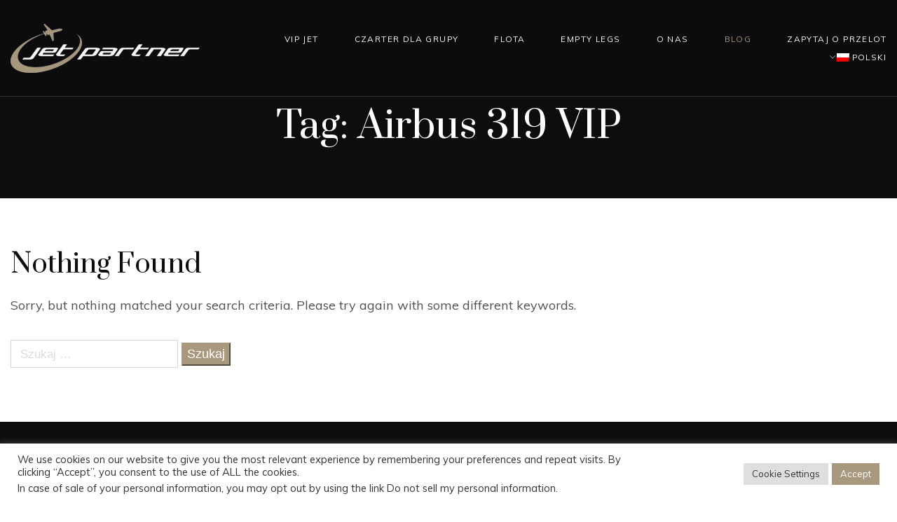

--- FILE ---
content_type: text/html; charset=UTF-8
request_url: https://jetpartner.pl/tag/airbus-319-vip/
body_size: 21937
content:
<!DOCTYPE html>
<html lang="pl-PL" prefix="og: https://ogp.me/ns#">
<head>
<meta charset="UTF-8" />
<meta name="apple-mobile-web-app-capable" content="yes">
<meta name="viewport" content="width=device-width, initial-scale=1, maximum-scale=1, user-scalable=0">
<link rel="profile" href="http://gmpg.org/xfn/11" />
<link rel="pingback" href="https://jetpartner.pl/xmlrpc.php" />
	<style>img:is([sizes="auto" i], [sizes^="auto," i]) { contain-intrinsic-size: 3000px 1500px }</style>
	
<!-- Optymalizacja wyszukiwarek według Rank Math - https://rankmath.com/ -->
<title>Airbus 319 VIP Archives &ndash; Jet Partner</title>
<meta name="robots" content="follow, noindex"/>
<meta property="og:locale" content="pl_PL" />
<meta property="og:type" content="article" />
<meta property="og:title" content="Airbus 319 VIP Archives &ndash; Jet Partner" />
<meta property="og:url" content="https://jetpartner.pl/tag/airbus-319-vip/" />
<meta property="og:site_name" content="Czartery Lotnicze Jet Partner +48 512 308 935" />
<meta property="og:image" content="https://jetpartner.pl/wp-content/uploads/2020/07/cit_cj2_flt08_1280x1024-1024x819-1.jpg" />
<meta property="og:image:secure_url" content="https://jetpartner.pl/wp-content/uploads/2020/07/cit_cj2_flt08_1280x1024-1024x819-1.jpg" />
<meta property="og:image:width" content="1024" />
<meta property="og:image:height" content="819" />
<meta property="og:image:type" content="image/jpeg" />
<meta name="twitter:card" content="summary_large_image" />
<meta name="twitter:title" content="Airbus 319 VIP Archives &ndash; Jet Partner" />
<meta name="twitter:site" content="@JetpartnerP" />
<meta name="twitter:image" content="https://jetpartner.pl/wp-content/uploads/2020/07/cit_cj2_flt08_1280x1024-1024x819-1.jpg" />
<meta name="twitter:label1" content="Elementy" />
<meta name="twitter:data1" content="1" />
<script type="application/ld+json" class="rank-math-schema">{"@context":"https://schema.org","@graph":[{"@type":"Place","@id":"https://jetpartner.pl/#place","geo":{"@type":"GeoCoordinates","latitude":"52.170147","longitude":" 20.975075"},"hasMap":"https://www.google.com/maps/search/?api=1&amp;query=52.170147, 20.975075","address":{"@type":"PostalAddress","streetAddress":"ul. Komitetu Obrony Robotnik\u00f3w 39","addressLocality":"Warszawa","postalCode":"02-148","addressRegion":"Mazowieckie","addressCountry":"PL"}},{"@type":"TravelAgency","@id":"https://jetpartner.pl/#organization","name":"Jet Partner Sp. z o.o.","url":"https://jetpartner.pl","sameAs":["https://twitter.com/JetpartnerP"],"email":"admin","address":{"@type":"PostalAddress","streetAddress":"ul. Komitetu Obrony Robotnik\u00f3w 39","addressLocality":"Warszawa","postalCode":"02-148","addressRegion":"Mazowieckie","addressCountry":"PL"},"logo":{"@type":"ImageObject","@id":"https://jetpartner.pl/#logo","url":"https://jetpartner.pl/wp-content/uploads/2018/05/Jet-Partner_logo_100px.png","contentUrl":"https://jetpartner.pl/wp-content/uploads/2018/05/Jet-Partner_logo_100px.png","caption":"Czartery Lotnicze Jet Partner +48 512 308 935","inLanguage":"pl-PL","width":"385","height":"100"},"priceRange":"$$$","openingHours":["Monday,Tuesday,Wednesday,Thursday,Friday,Saturday,Sunday 09:00-17:00"],"description":"Jet Partner to europejski broker czarter\u00f3w lotniczych specjalizuj\u0105cy si\u0119 w organizacji lot\u00f3w prywatnych, biznesowych i grupowych. Zapewniamy dost\u0119p do floty VIP jet\u00f3w i du\u017cych samolot\u00f3w pasa\u017cerskich, obs\u0142ugujemy ponad 20 000 lotnisk na \u015bwiecie i oferujemy pe\u0142n\u0105 obs\u0142ug\u0119 24/7. Realizujemy loty dla firm, klient\u00f3w VIP, sportowc\u00f3w, rodzin i delegacji korporacyjnych \u2013 z pe\u0142n\u0105 dyskrecj\u0105, bezpiecze\u0144stwem i elastyczno\u015bci\u0105. \n","legalName":"Jet Partner Sp. z o.o.","location":{"@id":"https://jetpartner.pl/#place"},"image":{"@id":"https://jetpartner.pl/#logo"},"telephone":"+48 512 227 030"},{"@type":"WebSite","@id":"https://jetpartner.pl/#website","url":"https://jetpartner.pl","name":"Czartery Lotnicze Jet Partner +48 512 308 935","alternateName":"Czartery Lotnicze Jet Partner +48 512 308 935","publisher":{"@id":"https://jetpartner.pl/#organization"},"inLanguage":"pl-PL"},{"@type":"BreadcrumbList","@id":"https://jetpartner.pl/tag/airbus-319-vip/#breadcrumb","itemListElement":[{"@type":"ListItem","position":"1","item":{"@id":"https://jetpartner.pl","name":"Home"}},{"@type":"ListItem","position":"2","item":{"@id":"https://jetpartner.pl/tag/airbus-319-vip/","name":"Airbus 319 VIP"}}]},{"@type":"CollectionPage","@id":"https://jetpartner.pl/tag/airbus-319-vip/#webpage","url":"https://jetpartner.pl/tag/airbus-319-vip/","name":"Airbus 319 VIP Archives &ndash; Jet Partner","isPartOf":{"@id":"https://jetpartner.pl/#website"},"inLanguage":"pl-PL","breadcrumb":{"@id":"https://jetpartner.pl/tag/airbus-319-vip/#breadcrumb"}}]}</script>
<!-- /Wtyczka Rank Math WordPress SEO -->

<link rel='dns-prefetch' href='//js.hs-scripts.com' />
<link rel='dns-prefetch' href='//maps.googleapis.com' />
<link rel='dns-prefetch' href='//fonts.googleapis.com' />
<link rel="alternate" type="application/rss+xml" title="Jet Partner &raquo; Kanał z wpisami" href="https://jetpartner.pl/feed/" />
<link rel="alternate" type="application/rss+xml" title="Jet Partner &raquo; Kanał z komentarzami" href="https://jetpartner.pl/comments/feed/" />
<link rel="alternate" type="application/rss+xml" title="Jet Partner &raquo; Kanał z wpisami otagowanymi jako Airbus 319 VIP" href="https://jetpartner.pl/tag/airbus-319-vip/feed/" />
<script type="text/javascript">
/* <![CDATA[ */
window._wpemojiSettings = {"baseUrl":"https:\/\/s.w.org\/images\/core\/emoji\/16.0.1\/72x72\/","ext":".png","svgUrl":"https:\/\/s.w.org\/images\/core\/emoji\/16.0.1\/svg\/","svgExt":".svg","source":{"concatemoji":"https:\/\/jetpartner.pl\/wp-includes\/js\/wp-emoji-release.min.js?ver=6.8.3"}};
/*! This file is auto-generated */
!function(s,n){var o,i,e;function c(e){try{var t={supportTests:e,timestamp:(new Date).valueOf()};sessionStorage.setItem(o,JSON.stringify(t))}catch(e){}}function p(e,t,n){e.clearRect(0,0,e.canvas.width,e.canvas.height),e.fillText(t,0,0);var t=new Uint32Array(e.getImageData(0,0,e.canvas.width,e.canvas.height).data),a=(e.clearRect(0,0,e.canvas.width,e.canvas.height),e.fillText(n,0,0),new Uint32Array(e.getImageData(0,0,e.canvas.width,e.canvas.height).data));return t.every(function(e,t){return e===a[t]})}function u(e,t){e.clearRect(0,0,e.canvas.width,e.canvas.height),e.fillText(t,0,0);for(var n=e.getImageData(16,16,1,1),a=0;a<n.data.length;a++)if(0!==n.data[a])return!1;return!0}function f(e,t,n,a){switch(t){case"flag":return n(e,"\ud83c\udff3\ufe0f\u200d\u26a7\ufe0f","\ud83c\udff3\ufe0f\u200b\u26a7\ufe0f")?!1:!n(e,"\ud83c\udde8\ud83c\uddf6","\ud83c\udde8\u200b\ud83c\uddf6")&&!n(e,"\ud83c\udff4\udb40\udc67\udb40\udc62\udb40\udc65\udb40\udc6e\udb40\udc67\udb40\udc7f","\ud83c\udff4\u200b\udb40\udc67\u200b\udb40\udc62\u200b\udb40\udc65\u200b\udb40\udc6e\u200b\udb40\udc67\u200b\udb40\udc7f");case"emoji":return!a(e,"\ud83e\udedf")}return!1}function g(e,t,n,a){var r="undefined"!=typeof WorkerGlobalScope&&self instanceof WorkerGlobalScope?new OffscreenCanvas(300,150):s.createElement("canvas"),o=r.getContext("2d",{willReadFrequently:!0}),i=(o.textBaseline="top",o.font="600 32px Arial",{});return e.forEach(function(e){i[e]=t(o,e,n,a)}),i}function t(e){var t=s.createElement("script");t.src=e,t.defer=!0,s.head.appendChild(t)}"undefined"!=typeof Promise&&(o="wpEmojiSettingsSupports",i=["flag","emoji"],n.supports={everything:!0,everythingExceptFlag:!0},e=new Promise(function(e){s.addEventListener("DOMContentLoaded",e,{once:!0})}),new Promise(function(t){var n=function(){try{var e=JSON.parse(sessionStorage.getItem(o));if("object"==typeof e&&"number"==typeof e.timestamp&&(new Date).valueOf()<e.timestamp+604800&&"object"==typeof e.supportTests)return e.supportTests}catch(e){}return null}();if(!n){if("undefined"!=typeof Worker&&"undefined"!=typeof OffscreenCanvas&&"undefined"!=typeof URL&&URL.createObjectURL&&"undefined"!=typeof Blob)try{var e="postMessage("+g.toString()+"("+[JSON.stringify(i),f.toString(),p.toString(),u.toString()].join(",")+"));",a=new Blob([e],{type:"text/javascript"}),r=new Worker(URL.createObjectURL(a),{name:"wpTestEmojiSupports"});return void(r.onmessage=function(e){c(n=e.data),r.terminate(),t(n)})}catch(e){}c(n=g(i,f,p,u))}t(n)}).then(function(e){for(var t in e)n.supports[t]=e[t],n.supports.everything=n.supports.everything&&n.supports[t],"flag"!==t&&(n.supports.everythingExceptFlag=n.supports.everythingExceptFlag&&n.supports[t]);n.supports.everythingExceptFlag=n.supports.everythingExceptFlag&&!n.supports.flag,n.DOMReady=!1,n.readyCallback=function(){n.DOMReady=!0}}).then(function(){return e}).then(function(){var e;n.supports.everything||(n.readyCallback(),(e=n.source||{}).concatemoji?t(e.concatemoji):e.wpemoji&&e.twemoji&&(t(e.twemoji),t(e.wpemoji)))}))}((window,document),window._wpemojiSettings);
/* ]]> */
</script>
<style id='wp-emoji-styles-inline-css' type='text/css'>

	img.wp-smiley, img.emoji {
		display: inline !important;
		border: none !important;
		box-shadow: none !important;
		height: 1em !important;
		width: 1em !important;
		margin: 0 0.07em !important;
		vertical-align: -0.1em !important;
		background: none !important;
		padding: 0 !important;
	}
</style>
<link rel='stylesheet' id='wp-block-library-css' href='https://jetpartner.pl/wp-includes/css/dist/block-library/style.min.css?ver=6.8.3' type='text/css' media='all' />
<style id='classic-theme-styles-inline-css' type='text/css'>
/*! This file is auto-generated */
.wp-block-button__link{color:#fff;background-color:#32373c;border-radius:9999px;box-shadow:none;text-decoration:none;padding:calc(.667em + 2px) calc(1.333em + 2px);font-size:1.125em}.wp-block-file__button{background:#32373c;color:#fff;text-decoration:none}
</style>
<link rel='stylesheet' id='advanced-posts-listing-advanced-posts-listing-block-style-css' href='https://jetpartner.pl/wp-content/plugins/advanced-posts-listing/build/index.css?ver=1.0.5' type='text/css' media='all' />
<style id='global-styles-inline-css' type='text/css'>
:root{--wp--preset--aspect-ratio--square: 1;--wp--preset--aspect-ratio--4-3: 4/3;--wp--preset--aspect-ratio--3-4: 3/4;--wp--preset--aspect-ratio--3-2: 3/2;--wp--preset--aspect-ratio--2-3: 2/3;--wp--preset--aspect-ratio--16-9: 16/9;--wp--preset--aspect-ratio--9-16: 9/16;--wp--preset--color--black: #000000;--wp--preset--color--cyan-bluish-gray: #abb8c3;--wp--preset--color--white: #ffffff;--wp--preset--color--pale-pink: #f78da7;--wp--preset--color--vivid-red: #cf2e2e;--wp--preset--color--luminous-vivid-orange: #ff6900;--wp--preset--color--luminous-vivid-amber: #fcb900;--wp--preset--color--light-green-cyan: #7bdcb5;--wp--preset--color--vivid-green-cyan: #00d084;--wp--preset--color--pale-cyan-blue: #8ed1fc;--wp--preset--color--vivid-cyan-blue: #0693e3;--wp--preset--color--vivid-purple: #9b51e0;--wp--preset--gradient--vivid-cyan-blue-to-vivid-purple: linear-gradient(135deg,rgba(6,147,227,1) 0%,rgb(155,81,224) 100%);--wp--preset--gradient--light-green-cyan-to-vivid-green-cyan: linear-gradient(135deg,rgb(122,220,180) 0%,rgb(0,208,130) 100%);--wp--preset--gradient--luminous-vivid-amber-to-luminous-vivid-orange: linear-gradient(135deg,rgba(252,185,0,1) 0%,rgba(255,105,0,1) 100%);--wp--preset--gradient--luminous-vivid-orange-to-vivid-red: linear-gradient(135deg,rgba(255,105,0,1) 0%,rgb(207,46,46) 100%);--wp--preset--gradient--very-light-gray-to-cyan-bluish-gray: linear-gradient(135deg,rgb(238,238,238) 0%,rgb(169,184,195) 100%);--wp--preset--gradient--cool-to-warm-spectrum: linear-gradient(135deg,rgb(74,234,220) 0%,rgb(151,120,209) 20%,rgb(207,42,186) 40%,rgb(238,44,130) 60%,rgb(251,105,98) 80%,rgb(254,248,76) 100%);--wp--preset--gradient--blush-light-purple: linear-gradient(135deg,rgb(255,206,236) 0%,rgb(152,150,240) 100%);--wp--preset--gradient--blush-bordeaux: linear-gradient(135deg,rgb(254,205,165) 0%,rgb(254,45,45) 50%,rgb(107,0,62) 100%);--wp--preset--gradient--luminous-dusk: linear-gradient(135deg,rgb(255,203,112) 0%,rgb(199,81,192) 50%,rgb(65,88,208) 100%);--wp--preset--gradient--pale-ocean: linear-gradient(135deg,rgb(255,245,203) 0%,rgb(182,227,212) 50%,rgb(51,167,181) 100%);--wp--preset--gradient--electric-grass: linear-gradient(135deg,rgb(202,248,128) 0%,rgb(113,206,126) 100%);--wp--preset--gradient--midnight: linear-gradient(135deg,rgb(2,3,129) 0%,rgb(40,116,252) 100%);--wp--preset--font-size--small: 13px;--wp--preset--font-size--medium: 20px;--wp--preset--font-size--large: 36px;--wp--preset--font-size--x-large: 42px;--wp--preset--spacing--20: 0.44rem;--wp--preset--spacing--30: 0.67rem;--wp--preset--spacing--40: 1rem;--wp--preset--spacing--50: 1.5rem;--wp--preset--spacing--60: 2.25rem;--wp--preset--spacing--70: 3.38rem;--wp--preset--spacing--80: 5.06rem;--wp--preset--shadow--natural: 6px 6px 9px rgba(0, 0, 0, 0.2);--wp--preset--shadow--deep: 12px 12px 50px rgba(0, 0, 0, 0.4);--wp--preset--shadow--sharp: 6px 6px 0px rgba(0, 0, 0, 0.2);--wp--preset--shadow--outlined: 6px 6px 0px -3px rgba(255, 255, 255, 1), 6px 6px rgba(0, 0, 0, 1);--wp--preset--shadow--crisp: 6px 6px 0px rgba(0, 0, 0, 1);}:where(.is-layout-flex){gap: 0.5em;}:where(.is-layout-grid){gap: 0.5em;}body .is-layout-flex{display: flex;}.is-layout-flex{flex-wrap: wrap;align-items: center;}.is-layout-flex > :is(*, div){margin: 0;}body .is-layout-grid{display: grid;}.is-layout-grid > :is(*, div){margin: 0;}:where(.wp-block-columns.is-layout-flex){gap: 2em;}:where(.wp-block-columns.is-layout-grid){gap: 2em;}:where(.wp-block-post-template.is-layout-flex){gap: 1.25em;}:where(.wp-block-post-template.is-layout-grid){gap: 1.25em;}.has-black-color{color: var(--wp--preset--color--black) !important;}.has-cyan-bluish-gray-color{color: var(--wp--preset--color--cyan-bluish-gray) !important;}.has-white-color{color: var(--wp--preset--color--white) !important;}.has-pale-pink-color{color: var(--wp--preset--color--pale-pink) !important;}.has-vivid-red-color{color: var(--wp--preset--color--vivid-red) !important;}.has-luminous-vivid-orange-color{color: var(--wp--preset--color--luminous-vivid-orange) !important;}.has-luminous-vivid-amber-color{color: var(--wp--preset--color--luminous-vivid-amber) !important;}.has-light-green-cyan-color{color: var(--wp--preset--color--light-green-cyan) !important;}.has-vivid-green-cyan-color{color: var(--wp--preset--color--vivid-green-cyan) !important;}.has-pale-cyan-blue-color{color: var(--wp--preset--color--pale-cyan-blue) !important;}.has-vivid-cyan-blue-color{color: var(--wp--preset--color--vivid-cyan-blue) !important;}.has-vivid-purple-color{color: var(--wp--preset--color--vivid-purple) !important;}.has-black-background-color{background-color: var(--wp--preset--color--black) !important;}.has-cyan-bluish-gray-background-color{background-color: var(--wp--preset--color--cyan-bluish-gray) !important;}.has-white-background-color{background-color: var(--wp--preset--color--white) !important;}.has-pale-pink-background-color{background-color: var(--wp--preset--color--pale-pink) !important;}.has-vivid-red-background-color{background-color: var(--wp--preset--color--vivid-red) !important;}.has-luminous-vivid-orange-background-color{background-color: var(--wp--preset--color--luminous-vivid-orange) !important;}.has-luminous-vivid-amber-background-color{background-color: var(--wp--preset--color--luminous-vivid-amber) !important;}.has-light-green-cyan-background-color{background-color: var(--wp--preset--color--light-green-cyan) !important;}.has-vivid-green-cyan-background-color{background-color: var(--wp--preset--color--vivid-green-cyan) !important;}.has-pale-cyan-blue-background-color{background-color: var(--wp--preset--color--pale-cyan-blue) !important;}.has-vivid-cyan-blue-background-color{background-color: var(--wp--preset--color--vivid-cyan-blue) !important;}.has-vivid-purple-background-color{background-color: var(--wp--preset--color--vivid-purple) !important;}.has-black-border-color{border-color: var(--wp--preset--color--black) !important;}.has-cyan-bluish-gray-border-color{border-color: var(--wp--preset--color--cyan-bluish-gray) !important;}.has-white-border-color{border-color: var(--wp--preset--color--white) !important;}.has-pale-pink-border-color{border-color: var(--wp--preset--color--pale-pink) !important;}.has-vivid-red-border-color{border-color: var(--wp--preset--color--vivid-red) !important;}.has-luminous-vivid-orange-border-color{border-color: var(--wp--preset--color--luminous-vivid-orange) !important;}.has-luminous-vivid-amber-border-color{border-color: var(--wp--preset--color--luminous-vivid-amber) !important;}.has-light-green-cyan-border-color{border-color: var(--wp--preset--color--light-green-cyan) !important;}.has-vivid-green-cyan-border-color{border-color: var(--wp--preset--color--vivid-green-cyan) !important;}.has-pale-cyan-blue-border-color{border-color: var(--wp--preset--color--pale-cyan-blue) !important;}.has-vivid-cyan-blue-border-color{border-color: var(--wp--preset--color--vivid-cyan-blue) !important;}.has-vivid-purple-border-color{border-color: var(--wp--preset--color--vivid-purple) !important;}.has-vivid-cyan-blue-to-vivid-purple-gradient-background{background: var(--wp--preset--gradient--vivid-cyan-blue-to-vivid-purple) !important;}.has-light-green-cyan-to-vivid-green-cyan-gradient-background{background: var(--wp--preset--gradient--light-green-cyan-to-vivid-green-cyan) !important;}.has-luminous-vivid-amber-to-luminous-vivid-orange-gradient-background{background: var(--wp--preset--gradient--luminous-vivid-amber-to-luminous-vivid-orange) !important;}.has-luminous-vivid-orange-to-vivid-red-gradient-background{background: var(--wp--preset--gradient--luminous-vivid-orange-to-vivid-red) !important;}.has-very-light-gray-to-cyan-bluish-gray-gradient-background{background: var(--wp--preset--gradient--very-light-gray-to-cyan-bluish-gray) !important;}.has-cool-to-warm-spectrum-gradient-background{background: var(--wp--preset--gradient--cool-to-warm-spectrum) !important;}.has-blush-light-purple-gradient-background{background: var(--wp--preset--gradient--blush-light-purple) !important;}.has-blush-bordeaux-gradient-background{background: var(--wp--preset--gradient--blush-bordeaux) !important;}.has-luminous-dusk-gradient-background{background: var(--wp--preset--gradient--luminous-dusk) !important;}.has-pale-ocean-gradient-background{background: var(--wp--preset--gradient--pale-ocean) !important;}.has-electric-grass-gradient-background{background: var(--wp--preset--gradient--electric-grass) !important;}.has-midnight-gradient-background{background: var(--wp--preset--gradient--midnight) !important;}.has-small-font-size{font-size: var(--wp--preset--font-size--small) !important;}.has-medium-font-size{font-size: var(--wp--preset--font-size--medium) !important;}.has-large-font-size{font-size: var(--wp--preset--font-size--large) !important;}.has-x-large-font-size{font-size: var(--wp--preset--font-size--x-large) !important;}
:where(.wp-block-post-template.is-layout-flex){gap: 1.25em;}:where(.wp-block-post-template.is-layout-grid){gap: 1.25em;}
:where(.wp-block-columns.is-layout-flex){gap: 2em;}:where(.wp-block-columns.is-layout-grid){gap: 2em;}
:root :where(.wp-block-pullquote){font-size: 1.5em;line-height: 1.6;}
</style>
<link rel='stylesheet' id='cookie-law-info-css' href='https://jetpartner.pl/wp-content/plugins/cookie-law-info/legacy/public/css/cookie-law-info-public.css?ver=3.3.9.1' type='text/css' media='all' />
<link rel='stylesheet' id='cookie-law-info-gdpr-css' href='https://jetpartner.pl/wp-content/plugins/cookie-law-info/legacy/public/css/cookie-law-info-gdpr.css?ver=3.3.9.1' type='text/css' media='all' />
<link rel='stylesheet' id='wcs-timetable-css' href='https://jetpartner.pl/wp-content/plugins/weekly-class/assets/front/css/timetable.css?ver=2.7.2' type='text/css' media='all' />
<style id='wcs-timetable-inline-css' type='text/css'>
.wcs-single__action .wcs-btn--action{color:rgba( 255,255,255,1);background-color:#BD322C}
</style>
<link rel='stylesheet' id='xtender-style-css' href='https://jetpartner.pl/wp-content/plugins/xtender/assets/front/css/xtender.css?ver=1.3.1' type='text/css' media='all' />
<link rel='stylesheet' id='wpml-legacy-dropdown-0-css' href='https://jetpartner.pl/wp-content/plugins/sitepress-multilingual-cms/templates/language-switchers/legacy-dropdown/style.min.css?ver=1' type='text/css' media='all' />
<link rel='stylesheet' id='wpml-legacy-horizontal-list-0-css' href='https://jetpartner.pl/wp-content/plugins/sitepress-multilingual-cms/templates/language-switchers/legacy-list-horizontal/style.min.css?ver=1' type='text/css' media='all' />
<style id='wpml-legacy-horizontal-list-0-inline-css' type='text/css'>
.wpml-ls-statics-footer a, .wpml-ls-statics-footer .wpml-ls-sub-menu a, .wpml-ls-statics-footer .wpml-ls-sub-menu a:link, .wpml-ls-statics-footer li:not(.wpml-ls-current-language) .wpml-ls-link, .wpml-ls-statics-footer li:not(.wpml-ls-current-language) .wpml-ls-link:link {color:#444444;background-color:#ffffff;}.wpml-ls-statics-footer .wpml-ls-sub-menu a:hover,.wpml-ls-statics-footer .wpml-ls-sub-menu a:focus, .wpml-ls-statics-footer .wpml-ls-sub-menu a:link:hover, .wpml-ls-statics-footer .wpml-ls-sub-menu a:link:focus {color:#000000;background-color:#eeeeee;}.wpml-ls-statics-footer .wpml-ls-current-language > a {color:#444444;background-color:#ffffff;}.wpml-ls-statics-footer .wpml-ls-current-language:hover>a, .wpml-ls-statics-footer .wpml-ls-current-language>a:focus {color:#000000;background-color:#eeeeee;}
</style>
<link rel='stylesheet' id='wpml-legacy-post-translations-0-css' href='https://jetpartner.pl/wp-content/plugins/sitepress-multilingual-cms/templates/language-switchers/legacy-post-translations/style.min.css?ver=1' type='text/css' media='all' />
<link rel='stylesheet' id='wpml-menu-item-0-css' href='https://jetpartner.pl/wp-content/plugins/sitepress-multilingual-cms/templates/language-switchers/menu-item/style.min.css?ver=1' type='text/css' media='all' />
<link rel='stylesheet' id='jet-one-style-parent-css' href='https://jetpartner.pl/wp-content/themes/jet-one/style.css?ver=6.8.3' type='text/css' media='all' />
<link rel='stylesheet' id='jet-one-style-css' href='https://jetpartner.pl/wp-content/themes/jet-one-child/style.css?ver=1.0' type='text/css' media='all' />
<style id='jet-one-style-inline-css' type='text/css'>
 body{font-family:'Muli';font-weight:normal;font-size:1.0625rem}h1,.h1{font-family:'Prata';font-weight:normal;text-transform:none;font-size:2.34375rem}@media(min-width:768px){h1,.h1{font-size:3.125rem}}h2,.h2{font-family:'Prata';font-weight:normal;text-transform:none;font-size:2.1875rem}h3,.h3{font-family:'Prata';font-weight:normal;text-transform:none;font-size:1.75rem}h4,.h4{font-family:'Muli';font-weight:normal;text-transform:uppercase;font-size:1.25rem}h5,.h5,.xtd-person__title{font-family:'Muli';font-weight:normal;text-transform:uppercase;font-size:1.0625rem}h6,.h6,.nf-field-label.nf-field-label label{font-family:'Prata';font-weight:normal;text-transform:none;font-size:0.9375rem}blockquote,blockquote p,.pullquote,.blockquote,.text-blockquote{font-family:'Muli';font-weight:normal;text-transform:none;font-size:1.5rem}blockquote cite{font-family:'Muli'}.ct-main-navigation{font-family:'Mulish';font-weight:normal;text-transform:uppercase;font-size:0.6875rem;letter-spacing:0.12em}h1 small,h2 small,h3 small{font-family:'Muli';font-size:1.0625rem}.font-family--h1{font-family:'Prata'}.font-family--h2{font-family:'Prata'}.font-family--h3{font-family:'Prata'}.font-family--h4{font-family:'Muli'}.xtd-recent-posts__post__title{font-family:'Prata';font-weight:normal;text-transform:none;font-size:0.9375rem;letter-spacing:-0.02em}.sub-menu a,.children a{font-family:'Muli';font-weight:normal}#footer .widget-title{font-family:'Mulish';font-weight:normal;text-transform:uppercase}table thead th{font-family:'Muli';font-weight:normal;text-transform:uppercase}.btn,.wcs-more.wcs-btn--action,.vc_general.vc_btn3.vc_btn3,.wcs-timetable--large .wcs-more{font-family:'Mulish';font-weight:normal;text-transform:uppercase}.special-title em:first-child,.wcs-timetable--carousel .wcs-class__timestamp .date-day{font-family:'Muli';font-weight:normal}.ct-header__main-heading small{}.ct-vc-text-separator{font-family:'Prata';font-weight:normal}.wcs-timetable--week .wcs-class__title,.wcs-timetable--agenda .wcs-class__title{font-family:'Prata'}.xtd-gmap-info{font-family:'Muli';font-weight:normal;font-size:1.0625rem}.xtd-timeline__item::before{font-family:'Muli';font-weight:normal;text-transform:uppercase;font-size:1.25rem}
 body{background-color:rgba(255,255,255,1);color:rgba(81,80,80,1)}h1,.h1{color:rgba(13,13,14,1)}h2,.h2{color:rgba(13,13,14,1)}h3,.h3{color:rgba(13,13,14,1)}h4,.h4{color:rgba(13,13,14,1)}h5,.h5{color:rgba(13,13,14,1)}h6,.h6{color:rgba(13,13,14,1)}a{color:rgba(81,80,80,1)}a:hover{color:rgba(81,80,80,0.75)}.ct-content{border-color:rgba(81,80,80,0.15)}input[type=text],input[type=search],input[type=password],input[type=email],input[type=number],input[type=url],input[type=date],input[type=tel],select,textarea,.form-control,.dropdown.v-select,body .v-select{border:1px solid rgba(81,80,80,0.22);background-color:rgba(255,255,255,1);color:rgba(81,80,80,1)}input[type=text]:focus,input[type=search]:focus,input[type=password]:focus,input[type=email]:focus,input[type=number]:focus,input[type=url]:focus,input[type=date]:focus,input[type=tel]:focus,select:focus,textarea:focus,.form-control:focus{color:rgba(81,80,80,1);border-color:rgba(81,80,80,0.35);background-color:rgba(255,255,255,1)}select{background-image:url([data-uri]) !important}::-webkit-input-placeholder{color:rgba(81,80,80,0.2) !important}::-moz-placeholder{color:rgba(81,80,80,0.2) !important}:-ms-input-placeholder{color:rgba(81,80,80,0.2) !important}:-moz-placeholder{color:rgba(81,80,80,0.2) !important}::placeholder{color:rgba(81,80,80,0.2) !important}input[type=submit],input[type=button],input[type=submit]:disabled,input[type=button]:disabled,.btn-primary:disabled,button:disabled,button,.btn-primary,.vc_general.vc_btn3.vc_btn3.vc_btn3-style-btn-primary,.wcs-timetable--large .wcs-more,.xtd-search-flight__toggle-modal{background-color:rgba(168,152,126,1);color:rgba(255,255,255,1);border-color:rgba(168,152,126,1)}input[type=submit]:hover,input[type=submit]:active,input[type=button]:hover,input[type=button]:active,button:hover,button:active,.btn-primary:hover,.btn-primary:active,.btn-primary:active:hover,.vc_btn3.vc_btn3.vc_btn3-style-btn-primary:hover,.vc_general.vc_btn3.vc_btn3.vc_btn3-style-btn-outline-primary:hover,.wcs-timetable--large .wcs-more:active,.wcs-timetable--large .wcs-more:hover,.xtd-search-flight__toggle-modal:hover{background-color:rgb(148,132,106);border-color:rgb(148,132,106)}.btn-secondary,.btn-secondary:disabled{background-color:rgba(13,13,14,1);border-color:rgba(13,13,14,1);color:rgba(255,255,255,1)}.btn-secondary:hover,.btn-secondary:hover:disabled{background-color:1;border-color:1;color:rgba(255,255,255,1)}.btn-link,.vc_general.vc_btn3.vc_btn3-style-btn-link{color:rgba(168,152,126,1)}.btn-link:hover,.vc_general.vc_btn3.vc_btn3-style-btn-link:hover{color:rgb(148,132,106)}.btn-link::after,.vc_general.vc_btn3.vc_btn3-style-btn-link::after{background-color:rgba(168,152,126,1);color:rgba(255,255,255,1)}.btn-link:hover::after{background-color:rgb(148,132,106)}.btn-outline-primary,.vc_general.vc_btn3.vc_btn3.vc_btn3-style-btn-outline-primary{border-color:rgba(168,152,126,1);color:rgba(168,152,126,1)}.btn-outline-primary:active,.btn-outline-primary:hover,.btn-outline-primary:hover:active,.btn-outline-primary:focus,.btn-outline-primary:disabled,.btn-outline-primary:disabled:hover,.vc_general.vc_btn3.vc_btn3.vc_btn3-style-btn-outline-primary:hover{border-color:rgba(168,152,126,1);background-color:rgba(168,152,126,1);color:rgba(255,255,255,1)}.color-primary,.color--primary,.xtd-search-flight__remove{color:rgba(168,152,126,1)}.color-primary-inverted,.color--primary-inverted{color:rgba(0,0,0,1)}.color-primary--hover{color:rgb(148,132,106)}.color-text,.vc_single_image-wrapper.ct-lightbox-video,.color--text{color:rgba(81,80,80,1)}.color-text-inverted,.color--text-inverted{color:rgba(255,255,255,1)}.color-bg,.color--bg{color:rgba(255,255,255,1)}.color-bg-inverted,.color--bg-inverted{color:rgba(0,0,0,1)}.color--links{color:rgba(81,80,80,1)}.color--h1{color:rgba(13,13,14,1)}.color--h2{color:rgba(13,13,14,1)}.color--h3{color:rgba(13,13,14,1)}.color--h4{color:rgba(13,13,14,1)}.color-bg-bg,.bg-color--bg{background-color:rgba(255,255,255,1)}.color-bg-bg--75,.bg-color--bg-75{background-color:rgba(255,255,255,0.75)}.color-bg-primary,.bg-color--primary{background-color:rgba(168,152,126,1)}.color-bg-text,.bg-color--test{background-color:rgba(81,80,80,1)}.special-title::before{border-color:rgba(168,152,126,1)}.ct-header{color:rgba(255,255,255,1);background-color:rgba(13,13,14,0.95)}@media(min-width:576px){.ct-header{background-color:rgba(13,13,14,0.07)}}.ct-header__logo-nav a{color:rgba(255,255,255,1)}.ct-header__logo-nav a:hover{color:rgba(255,255,255,0.65)}.ct-menu--inverted .ct-header,.ct-menu--inverted .ct-header__wrapper:not(.ct-header__wrapper--stuck) .ct-header__logo-nav a,.ct-menu--inverted .ct-header__wrapper:not(.ct-header__wrapper--stuck) .ct-header__logo-nav ul:not(.sub-menu) > li > a{color:rgba(0,0,0,1)}.ct-menu--inverted .ct-header__wrapper:not(.ct-header__wrapper--stuck) .ct-header__logo-nav ul:not(.sub-menu) > li > a:hover,.ct-menu--inverted .ct-header__wrapper:not(.ct-header__wrapper--stuck) .ct-header__logo-nav a:hover{color:rgba(0,0,0,0.85)}.ct-header__logo-nav .current-menu-ancestor > a,.ct-header__logo-nav .current-menu-parent > a,.ct-header__logo-nav .current-menu-item > a,.ct-header__logo-nav .current-page-parent > a,.ct-header__logo-nav .current_page_parent > a,.ct-header__logo-nav .current_page_ancestor > a,.ct-header__logo-nav .current-page-ancestor > a,.ct-header__logo-nav .current_page_item > a{color:rgba(168,152,126,1)}#ct-main-nav::before{background-color:rgba(13,13,14,0.9)}.ct-main-navigation .sub-menu,.ct-main-navigation .children{background-color:rgba(13,13,14,1)}.ct-main-navigation .sub-menu a,.ct-main-navigation .children a{color:rgba(255,255,255,1)}.ct-main-navigation .sub-menu a:hover,.ct-main-navigation .children a:hover{color:rgba(168,152,126,1)}.ct-header__wrapper--stuck{background-color:rgba(13,13,14,0.98)}.color-primary,.wpml-switcher .active,#ct-header__hero-navigator > a,.section-bullets,.special-title small:last-child,#ct-scroll-top{color:rgba(168,152,126,1)}.ct-layout--without-slider .ct-header__hero{color:rgba(255,255,255,1)}.ct-hero--without-image .ct-header__hero::after{background-color:rgba(13,13,14,1)}.ct-header__main-heading-title h1{color:rgba(255,255,255,1)}.img-frame-small,.img-frame-large{background-color:rgba(255,255,255,1);border-color:rgba(255,255,255,1)}body .wcs-timetable--large .wcs-table__tr:not(.wcs-timetable__heading):not(.wcs-class--canceled):hover .wcs-table__td.wcs-class__title{color:rgba(168,152,126,1)}.ct-social-box .fa-boxed.fa-envelope{color:rgba(0,0,0,1)}.ct-social-box .fa-boxed.fa-envelope::after{background-color:rgba(168,152,126,1)}h4.media-heading{color:rgba(168,152,126,1)}.comment-reply-link,.btn-outline-primary{color:rgba(168,152,126,1);border-color:rgba(168,152,126,1)}.comment-reply-link:hover,.btn-outline-primary:hover,.btn-outline-primary:hover:active,.btn-outline-primary:active{background-color:rgba(168,152,126,1);color:rgba(255,255,255,1);border-color:rgba(168,152,126,1)}.media.comment{border-color:rgba(81,80,80,0.125)}.ct-posts .ct-post.format-quote .ct-post__content{background-color:rgba(168,152,126,1)}.ct-posts .ct-post.format-quote blockquote,.ct-posts .ct-post.format-quote blockquote cite,.ct-posts .ct-post.format-quote blockquote cite::before{color:rgba(255,255,255,1)}.ct-posts .ct-post.format-link{border-color:rgba(81,80,80,0.125)}.pagination .current{color:rgba(255,255,255,1)}.pagination .nav-links .current::before{background-color:rgba(168,152,126,1)}.pagination .current{color:rgba(255,255,255,1)}.pagination a{color:rgb(148,132,106)}.pagination .nav-links .prev,.pagination .nav-links .next{border-color:rgba(168,152,126,1)}.ct-sidebar .widget_archive,.ct-sidebar .widget_categories{color:rgba(81,80,80,0.35)}.ct-sidebar ul li::before{color:rgba(81,80,80,1)}.ct-sidebar .sidebar-widget .widget-title::after{border-color:rgba(81,80,80,1)}.ct-sidebar .sidebar-widget .widget-title,.ct-sidebar .sidebar-widget .widget-title a{color:rgba(168,152,126,1)}.ct-sidebar .sidebar-widget.widget_tag_cloud .tag{color:rgba(255,255,255,1)}.ct-sidebar .sidebar-widget.widget_tag_cloud .tag::before{background-color:rgba(81,80,80,1)}.ct-sidebar .sidebar-widget.widget_tag_cloud .tag.x-large::before{background-color:rgba(168,152,126,1)}#wp-calendar thead th,#wp-calendar tbody td{border-color:rgba(81,80,80,0.125)}.ct-footer{background-color:rgba(13,13,14,1);color:rgba(255,255,255,0.75)}.ct-footer a{color:rgba(255,255,255,0.75)}.ct-footer .widget-title{color:rgba(168,152,126,1)}.ct-footer input[type=text],.ct-footer input[type=search],.ct-footer input[type=password],.ct-footer input[type=email],.ct-footer input[type=number],.ct-footer input[type=url],.ct-footer input[type=date],.ct-footer input[type=tel],.ct-footer select,.ct-footer textarea,.ct-footer .form-control{border:1px solid rgba(255,255,255,1);background-color:rgba(255,255,255,1);color:rgba(13,13,14,1)}.ct-footer input[type=text]:focus,.ct-footer input[type=search]:focus,.ct-footer input[type=password]:focus,.ct-footer input[type=email]:focus,.ct-footer input[type=number]:focus,.ct-footer input[type=url]:focus,.ct-footer input[type=date]:focus,.ct-footer input[type=tel]:focus,.ct-footer select:focus,.ct-footer textarea:focus,.ct-footer .form-control:focus{color:rgba(13,13,14,1);border-color:rgba(255,255,255,1);background-color:rgba(255,255,255,0.95)}.ct-footer select{background-image:url([data-uri]) !important}blockquote,blockquote cite::before,q,q cite::before{color:rgba(168,152,126,1)}blockquote cite,q site{color:rgba(81,80,80,1)}table{border-color:rgba(81,80,80,0.15)}table thead th{color:rgba(168,152,126,1)}.vc_tta-style-xtd-vc-tabs-transparent .vc_tta-tab.vc_active{color:rgba(168,152,126,1)}.ct-vc-recent-news-post{border-color:rgba(81,80,80,0.125)}.ct-vc-recent-news-post .ti-calendar{color:rgba(168,152,126,1)}.ct-vc-services-carousel__item-title{color:rgba(168,152,126,1)}.ct-vc-services-carousel__item{background-color:rgba(255,255,255,1)}.wcs-timetable--week .wcs-class__title,.wcs-timetable--agenda .wcs-class__title,.wcs-timetable--compact-list .wcs-class__title{color:rgba(81,80,80,1)}.wcs-timetable--carousel .wcs-class__title{color:rgba(81,80,80,1) !important}.wcs-timetable__carousel .wcs-class__title::after,.wcs-timetable__carousel .owl-prev,.wcs-timetable__carousel .owl-next{border-color:rgba(168,152,126,1);color:rgba(168,152,126,1)}.wcs-timetable--carousel .wcs-class__title small{color:rgba(81,80,80,1)}body .wcs-timetable--carousel .wcs-btn--action{background-color:rgba(168,152,126,1);color:rgba(255,255,255,1)}body .wcs-timetable--carousel .wcs-btn--action:hover{background-color:rgb(148,132,106);color:rgba(255,255,255,1)}.wcs-timetable__container .wcs-filters__filter-wrapper:hover{color:rgba(168,152,126,1) !important}.wcs-timetable--compact-list .wcs-day__wrapper{background-color:rgba(81,80,80,1);color:rgba(255,255,255,1)}.wcs-timetable__week,.wcs-timetable__week .wcs-day,.wcs-timetable__week .wcs-class,.wcs-timetable__week .wcs-day__title{border-color:rgba(81,80,80,0.125)}.wcs-timetable__week .wcs-class{background-color:rgba(255,255,255,1)}.wcs-timetable__week .wcs-day__title,.wcs-timetable__week .wcs-class__instructors::before{color:rgba(168,152,126,1) !important}.wcs-timetable__week .wcs-day__title::before{background-color:rgba(81,80,80,1)}.wcs-timetable__week .wcs-class__title::after{color:rgba(255,255,255,1);background-color:rgba(168,152,126,1)}.wcs-filters__title{color:rgba(168,152,126,1) !important}.xtd-carousel-mini,.xtd-carousel-mini .owl-image-link:hover::after{color:rgba(168,152,126,1) !important}.xtd-carousel-mini .onclick-video_link a::before{background-color:rgba(168,152,126,0.85)}.xtd-carousel-mini .onclick-video_link a::after{color:rgba(255,255,255,1)}.xtd-carousel-mini .onclick-video_link a:hover::after{background-color:rgba(168,152,126,0.98)}.wcs-modal:not(.wcs-modal--large) .wcs-modal__title,.wcs-modal:not(.wcs-modal--large) .wcs-modal__close{color:rgba(255,255,255,1)}.wcs-modal:not(.wcs-modal--large) .wcs-btn--action.wcs-btn--action{background-color:rgba(168,152,126,1);color:rgba(255,255,255,1)}.wcs-modal:not(.wcs-modal--large) .wcs-btn--action.wcs-btn--action:hover{background-color:rgb(148,132,106);color:rgba(255,255,255,1)}.wcs-timetable--agenda .wcs-timetable__agenda-data .wcs-class__duration::after{border-color:rgba(168,152,126,1)}.wcs-timetable--agenda .wcs-timetable__agenda-data .wcs-class__time,.wcs-timetable--compact-list .wcs-class__time{color:rgba(81,80,80,0.75)}.wcs-modal:not(.wcs-modal--large),div.pp_overlay.pp_overlay{background-color:rgba(168,152,126,0.97) !important}.mfp-bg{background-color:rgba(255,255,255,0.98) !important}.owl-image-link::before{color:rgba(255,255,255,1)}.owl-nav .owl-prev::before,.owl-nav .owl-next::after,.owl-dots{color:rgba(168,152,126,1) !important}.xtd-ninja-modal-container{background-color:rgba(255,255,255,1)}.xtd-recent-posts__post__date::before{color:rgba(168,152,126,1)}.xtd-gmap-info{background-color:rgba(255,255,255,1);color:rgba(81,80,80,1)}.fa-boxed{background-color:rgba(168,152,126,1);color:rgba(255,255,255,1)}.xtd-timeline__item::before{color:rgba(13,13,14,1)}.xtd-timeline__item::after{background-color:rgba(13,13,14,1)}.xtd-offset-frame::before,.xtd-timeline::before{border-color:rgba(168,152,126,1)}.xtd-person{background-color:rgba(13,13,14,1);color:rgba(13,13,14,0.9)}.xtd-person__title{color:rgba(255,255,255,1)}.xtd-person__content{color:rgba(255,255,255,0.75)}.xtd-search-flight--modal{background-color:rgba(255,255,255,1);color:rgba(81,80,80,1)}
 .ct-layout--fixed .container-fluid{max-width:1366px}@media(min-width:1367px){.bullets-container,#ct-header__hero-navigator{display:block}}.ct-header{padding:1rem 0 1rem}.ct-header__main-heading .container-fluid{flex-basis:1366px;-webkit-flex-basis:1366px;-moz-flex-basis:1366px}.ct-header__main-heading-title{padding-top:8.875rem;padding-bottom:4.375rem}
</style>
<link rel='stylesheet' id='jet_one-google-fonts-css' href='//fonts.googleapis.com/css?family=Muli:400%7CPrata:400%7CMulish:400&#038;subset=latin,cyrillic-ext,cyrillic' type='text/css' media='all' />
<link rel='stylesheet' id='xtender-icons-airline-css' href='https://jetpartner.pl/wp-content/plugins/xtender/assets/front/css/xtd_airline_icons.css' type='text/css' media='all' />
<link rel='stylesheet' id='flatpickr-css' href='https://jetpartner.pl/wp-content/plugins/elementor/assets/lib/flatpickr/flatpickr.min.css?ver=4.6.13' type='text/css' media='all' />
<link rel='stylesheet' id='airline-css' href='https://jetpartner.pl/wp-content/plugins/xtender/assets/front/css/airline.css?ver=1757363934' type='text/css' media='all' />
<script type="text/javascript" src="https://jetpartner.pl/wp-includes/js/jquery/jquery.min.js?ver=3.7.1" id="jquery-core-js"></script>
<script type="text/javascript" src="https://jetpartner.pl/wp-includes/js/jquery/jquery-migrate.min.js?ver=3.4.1" id="jquery-migrate-js"></script>
<script type="text/javascript" id="cookie-law-info-js-extra">
/* <![CDATA[ */
var Cli_Data = {"nn_cookie_ids":["_ga_*","_gat","nitroCachedPage","CookieLawInfoConsent","cookielawinfo-checkbox-advertisement","_ga","_gid"],"cookielist":[],"non_necessary_cookies":{"necessary":["CookieLawInfoConsent"],"performance":["_gat"],"analytics":["_ga_*","_gid","_ga"],"others":["nitroCachedPage"]},"ccpaEnabled":"1","ccpaRegionBased":"","ccpaBarEnabled":"1","strictlyEnabled":["necessary","obligatoire"],"ccpaType":"ccpa_gdpr","js_blocking":"1","custom_integration":"","triggerDomRefresh":"","secure_cookies":""};
var cli_cookiebar_settings = {"animate_speed_hide":"500","animate_speed_show":"500","background":"#FFF","border":"#b1a6a6c2","border_on":"","button_1_button_colour":"#a8987e","button_1_button_hover":"#867a65","button_1_link_colour":"#fff","button_1_as_button":"1","button_1_new_win":"","button_2_button_colour":"#333","button_2_button_hover":"#292929","button_2_link_colour":"#444","button_2_as_button":"","button_2_hidebar":"","button_3_button_colour":"#dedfe0","button_3_button_hover":"#b2b2b3","button_3_link_colour":"#333333","button_3_as_button":"1","button_3_new_win":"","button_4_button_colour":"#dedfe0","button_4_button_hover":"#b2b2b3","button_4_link_colour":"#333333","button_4_as_button":"1","button_7_button_colour":"#a8987e","button_7_button_hover":"#867a65","button_7_link_colour":"#fff","button_7_as_button":"1","button_7_new_win":"","font_family":"inherit","header_fix":"","notify_animate_hide":"1","notify_animate_show":"","notify_div_id":"#cookie-law-info-bar","notify_position_horizontal":"right","notify_position_vertical":"bottom","scroll_close":"","scroll_close_reload":"","accept_close_reload":"","reject_close_reload":"","showagain_tab":"","showagain_background":"#fff","showagain_border":"#000","showagain_div_id":"#cookie-law-info-again","showagain_x_position":"100px","text":"#333333","show_once_yn":"","show_once":"10000","logging_on":"","as_popup":"","popup_overlay":"1","bar_heading_text":"","cookie_bar_as":"banner","popup_showagain_position":"bottom-right","widget_position":"left"};
var log_object = {"ajax_url":"https:\/\/jetpartner.pl\/wp-admin\/admin-ajax.php"};
/* ]]> */
</script>
<script type="text/javascript" src="https://jetpartner.pl/wp-content/plugins/cookie-law-info/legacy/public/js/cookie-law-info-public.js?ver=3.3.9.1" id="cookie-law-info-js"></script>
<script type="text/javascript" id="cookie-law-info-ccpa-js-extra">
/* <![CDATA[ */
var ccpa_data = {"opt_out_prompt":"Do you really wish to opt out?","opt_out_confirm":"Confirm","opt_out_cancel":"Cancel"};
/* ]]> */
</script>
<script type="text/javascript" src="https://jetpartner.pl/wp-content/plugins/cookie-law-info/legacy/admin/modules/ccpa/assets/js/cookie-law-info-ccpa.js?ver=3.3.9.1" id="cookie-law-info-ccpa-js"></script>
<script type="text/javascript" src="https://maps.googleapis.com/maps/api/js?key&amp;sensor=1&amp;v=3" id="google-maps-js-js"></script>
<script type="text/javascript" src="https://jetpartner.pl/wp-content/plugins/sitepress-multilingual-cms/templates/language-switchers/legacy-dropdown/script.min.js?ver=1" id="wpml-legacy-dropdown-0-js"></script>
<link rel="https://api.w.org/" href="https://jetpartner.pl/wp-json/" /><link rel="alternate" title="JSON" type="application/json" href="https://jetpartner.pl/wp-json/wp/v2/tags/4367" /><link rel="EditURI" type="application/rsd+xml" title="RSD" href="https://jetpartner.pl/xmlrpc.php?rsd" />
<meta name="generator" content="WordPress 6.8.3" />
<meta name="generator" content="WPML ver:4.8.6 stt:22,1,3,23,27,41,45,46,47,2,55;" />
			<!-- DO NOT COPY THIS SNIPPET! Start of Page Analytics Tracking for HubSpot WordPress plugin v11.3.33-->
			<script class="hsq-set-content-id" data-content-id="listing-page">
				var _hsq = _hsq || [];
				_hsq.push(["setContentType", "listing-page"]);
			</script>
			<!-- DO NOT COPY THIS SNIPPET! End of Page Analytics Tracking for HubSpot WordPress plugin -->
			<style type="text/css" media="all" id="wcs_styles"></style>		<!-- HappyForms global container -->
		<script type="text/javascript">HappyForms = {};</script>
		<!-- End of HappyForms global container -->
		<meta name="generator" content="Elementor 3.33.2; features: additional_custom_breakpoints; settings: css_print_method-external, google_font-enabled, font_display-auto">
			<style>
				.e-con.e-parent:nth-of-type(n+4):not(.e-lazyloaded):not(.e-no-lazyload),
				.e-con.e-parent:nth-of-type(n+4):not(.e-lazyloaded):not(.e-no-lazyload) * {
					background-image: none !important;
				}
				@media screen and (max-height: 1024px) {
					.e-con.e-parent:nth-of-type(n+3):not(.e-lazyloaded):not(.e-no-lazyload),
					.e-con.e-parent:nth-of-type(n+3):not(.e-lazyloaded):not(.e-no-lazyload) * {
						background-image: none !important;
					}
				}
				@media screen and (max-height: 640px) {
					.e-con.e-parent:nth-of-type(n+2):not(.e-lazyloaded):not(.e-no-lazyload),
					.e-con.e-parent:nth-of-type(n+2):not(.e-lazyloaded):not(.e-no-lazyload) * {
						background-image: none !important;
					}
				}
			</style>
			<script id='nitro-telemetry-meta' nitro-exclude>window.NPTelemetryMetadata={missReason: (!window.NITROPACK_STATE ? 'cache not found' : 'hit'),pageType: 'post_tag',isEligibleForOptimization: true,}</script><script id='nitro-generic' nitro-exclude>(()=>{window.NitroPack=window.NitroPack||{coreVersion:"na",isCounted:!1};let e=document.createElement("script");if(e.src="https://nitroscripts.com/IzzlSaGSCHxwwOXVhEifpiFfcGtgFMbb",e.async=!0,e.id="nitro-script",document.head.appendChild(e),!window.NitroPack.isCounted){window.NitroPack.isCounted=!0;let t=()=>{navigator.sendBeacon("https://to.getnitropack.com/p",JSON.stringify({siteId:"IzzlSaGSCHxwwOXVhEifpiFfcGtgFMbb",url:window.location.href,isOptimized:!!window.IS_NITROPACK,coreVersion:"na",missReason:window.NPTelemetryMetadata?.missReason||"",pageType:window.NPTelemetryMetadata?.pageType||"",isEligibleForOptimization:!!window.NPTelemetryMetadata?.isEligibleForOptimization}))};(()=>{let e=()=>new Promise(e=>{"complete"===document.readyState?e():window.addEventListener("load",e)}),i=()=>new Promise(e=>{document.prerendering?document.addEventListener("prerenderingchange",e,{once:!0}):e()}),a=async()=>{await i(),await e(),t()};a()})(),window.addEventListener("pageshow",e=>{if(e.persisted){let i=document.prerendering||self.performance?.getEntriesByType?.("navigation")[0]?.activationStart>0;"visible"!==document.visibilityState||i||t()}})}})();</script><!-- Jet Partner | Global Structured Data -->
<script type="application/ld+json">
{
  "@context": "https://schema.org",
  "@type": "WebSite",
  "url": "https://jetpartner.pl/",
  "name": "Jet Partner",
  "inLanguage": "pl-PL",
  "potentialAction": {
    "@type": "SearchAction",
    "target": "https://jetpartner.pl/?s={search_term_string}",
    "query-input": "required name=search_term_string"
  }
}
</script>

<script type="application/ld+json">
{
  "@context": "https://schema.org",
  "@type": "TravelAgency",
  "name": "Jet Partner",
  "url": "https://jetpartner.pl/",
  "description": "Jet Partner to polski broker lotniczy z 15-letnim doświadczeniem. Oferujemy wynajem prywatnych samolotów czarterowych w celach rekreacyjnych i biznesowych dla grup od 2 do 380 pasażerów. Organizujemy czartery VIP, loty biznesowe, czartery grupowe, cargo, MICE oraz logistykę personelu. Pracujemy wyłącznie z certyfikowanymi operatorami (AOC), gwarantując bezpieczeństwo i pełen komfort podróży.",
  "logo": "https://jetpartner.pl/wp-content/uploads/logo/jetpartner-logo.png",
  "image": "https://jetpartner.pl/wp-content/uploads/og/jetpartner-og.jpg",
  "email": "sales@jetpartner.pl",
  "telephone": ["+48 512 308 935", "+48 512 227 030"],
  "areaServed": ["PL", "EU", "Worldwide"],
  "availableLanguage": ["pl", "en", "de", "fr", "it", "es", "cs", "sk", "uk", "lt"],
  "contactPoint": [
    {
      "@type": "ContactPoint",
      "telephone": "+48 512 308 935",
      "contactType": "sales",
      "availableLanguage": ["pl", "en"]
    },
    {
      "@type": "ContactPoint",
      "telephone": "+48 512 227 030",
      "contactType": "sales",
      "availableLanguage": ["pl", "en"]
    }
  ],
  "hasOfferCatalog": {
    "@type": "OfferCatalog",
    "name": "Usługi czarterowe Jet Partner",
    "itemListElement": [
      {
        "@type": "Offer",
        "name": "VIP Jet (prywatny odrzutowiec)",
        "itemOffered": {
          "@type": "Service",
          "serviceType": "Private Jet Charter",
          "name": "VIP Jet",
          "description": "Loty prywatnym odrzutowcem dla 1–18 pasażerów: komfort, prywatność i elastyczny harmonogram."
        },
        "url": "https://jetpartner.pl/vip-prywatny-samolot/"
      },
      {
        "@type": "Offer",
        "name": "Czarter samolotu dla grupy",
        "itemOffered": {
          "@type": "Service",
          "serviceType": "Group Charter",
          "name": "Czarter Grupowy",
          "description": "Transport 19–380+ pasażerów na konferencje, wydarzenia sportowe, wyjazdy integracyjne i koncerty."
        },
        "url": "https://jetpartner.pl/czarter-samolotu-dla-grupy/"
      },
      {
        "@type": "Offer",
        "name": "Loty cargo",
        "itemOffered": {
          "@type": "Service",
          "serviceType": "Cargo Charter",
          "name": "Cargo",
          "description": "Dedykowane czartery towarowe zgodnie z wymaganiami i trasą Klienta."
        },
        "url": "https://jetpartner.pl/"
      },
      {
        "@type": "Offer",
        "name": "MICE Travel",
        "itemOffered": {
          "@type": "Service",
          "serviceType": "MICE Charter",
          "name": "MICE Travel",
          "description": "Spotkania, podróże motywacyjne, konferencje i wystawy — rozwiązania szyte na miarę."
        },
        "url": "https://jetpartner.pl/"
      }
    ]
  }
}
</script>
<!-- Jet Partner | FAQ Strona Główna (Rozszerzona wersja) -->
<script type="application/ld+json">
{
  "@context": "https://schema.org",
  "@type": "FAQPage",
  "inLanguage": "pl-PL",
  "mainEntity": [
    {
      "@type": "Question",
      "name": "Jak wygląda proces czarteru lotniczego?",
      "acceptedAnswer": {
        "@type": "Answer",
        "text": "Proces czarteru obejmuje cztery etapy: 1) zgłoszenie zapytania (trasa, data, liczba pasażerów), 2) przedstawienie ofert i wyceny, 3) rezerwacja i formalności (dane pasażerów, płatność), 4) realizacja lotu i obsługa VIP w dniu wylotu."
      }
    },
    {
      "@type": "Question",
      "name": "Dlaczego warto wybrać Jet Partner?",
      "acceptedAnswer": {
        "@type": "Answer",
        "text": "Jet Partner to polski broker lotniczy z ponad 15-letnim doświadczeniem. Oferujemy wynajem samolotów czarterowych od małych odrzutowców VIP po duże samoloty pasażerskie. Współpracujemy wyłącznie z certyfikowanymi operatorami (AOC), zapewniamy pełną dyskrecję, elastyczność i opiekę 24/7."
      }
    },
    {
      "@type": "Question",
      "name": "Jak szybko można zorganizować czarter samolotu?",
      "acceptedAnswer": {
        "@type": "Answer",
        "text": "Zazwyczaj oferta jest gotowa w ciągu kilkudziesięciu minut, a lot może odbyć się nawet w ciągu kilku godzin od zgłoszenia. Wszystko zależy od trasy, dostępności samolotu i wymagań pasażera."
      }
    },
    {
      "@type": "Question",
      "name": "Czy można zmienić godzinę lub trasę lotu?",
      "acceptedAnswer": {
        "@type": "Answer",
        "text": "Tak. Czarter prywatny daje pełną elastyczność – można dostosować godzinę startu, trasę oraz lotnisko docelowe. Zmiany są możliwe w zależności od dostępności slotów i operacji lotniczych."
      }
    },
    {
      "@type": "Question",
      "name": "Ile osób może podróżować w ramach czarteru?",
      "acceptedAnswer": {
        "@type": "Answer",
        "text": "Jet Partner organizuje loty od 1 pasażera (VIP Jet) aż do 380 pasażerów (czarter grupowy). Oferujemy dopasowanie samolotu do liczby pasażerów i charakteru podróży."
      }
    },
    {
      "@type": "Question",
      "name": "Jakie typy czarterów obsługujecie?",
      "acceptedAnswer": {
        "@type": "Answer",
        "text": "Organizujemy czartery VIP, grupowe, biznesowe, sportowe, eventowe, MICE, cargo oraz pielgrzymkowe. Zapewniamy elastyczne trasy i harmonogramy, pełen serwis pokładowy i personalizację lotu."
      }
    },
    {
      "@type": "Question",
      "name": "VIP Jet – na czym polega lot prywatnym samolotem?",
      "acceptedAnswer": {
        "@type": "Answer",
        "text": "VIP Jet to najwyższy standard podróży – prywatność, komfort i swoboda planowania. Latasz według własnego harmonogramu, z indywidualną obsługą na pokładzie i możliwością wyboru lotniska wylotu oraz przylotu."
      }
    },
    {
      "@type": "Question",
      "name": "Czarter grupowy – dla kogo jest przeznaczony?",
      "acceptedAnswer": {
        "@type": "Answer",
        "text": "Czarter grupowy to idealne rozwiązanie dla firm, organizatorów wydarzeń, drużyn sportowych i biur podróży. Oferujemy transport od 19 do 380 pasażerów na konferencje, eventy, integracje, koncerty i turnieje sportowe."
      }
    },
    {
      "@type": "Question",
      "name": "Czy oferujecie loty VIP na wydarzenia sportowe i kulturalne?",
      "acceptedAnswer": {
        "@type": "Answer",
        "text": "Tak. Organizujemy czartery VIP na najważniejsze wydarzenia – m.in. Finały Ligi Mistrzów, Formułę 1, Wimbledon, Cannes, Davos, Oktoberfest i wiele innych. Zapewniamy elastyczne terminy oraz powrót po zakończeniu eventu."
      }
    },
    {
      "@type": "Question",
      "name": "Jak się skontaktować w sprawie wynajmu samolotu?",
      "acceptedAnswer": {
        "@type": "Answer",
        "text": "Skontaktuj się z nami pod numerem +48 512 308 935 lub napisz na sales@jetpartner.pl. Odpowiemy w ciągu kilkunastu minut i przygotujemy dopasowaną ofertę czarteru."
      }
    }
  ]
}
</script>
<script type="text/javascript" id="google_gtagjs" src="https://www.googletagmanager.com/gtag/js?id=G-RK01G053VR" async="async"></script>
<script type="text/javascript" id="google_gtagjs-inline">
/* <![CDATA[ */
window.dataLayer = window.dataLayer || [];function gtag(){dataLayer.push(arguments);}gtag('js', new Date());gtag('config', 'G-RK01G053VR', {} );
/* ]]> */
</script>
<link rel="icon" href="https://jetpartner.pl/wp-content/uploads/2018/05/Jet-Partner_logo_favivon.png" sizes="32x32" />
<link rel="icon" href="https://jetpartner.pl/wp-content/uploads/2018/05/Jet-Partner_logo_favivon.png" sizes="192x192" />
<link rel="apple-touch-icon" href="https://jetpartner.pl/wp-content/uploads/2018/05/Jet-Partner_logo_favivon.png" />
<meta name="msapplication-TileImage" content="https://jetpartner.pl/wp-content/uploads/2018/05/Jet-Partner_logo_favivon.png" />
<meta name="google-site-verification" content="AW-782564792"><meta name="google-site-verification" content="AW-782564792"></head>

<body class="archive tag tag-airbus-319-vip tag-4367 wp-theme-jet-one wp-child-theme-jet-one-child ct-layout--full ct-layout--fixed ct-layout--without-slider ct-hero--without-image ct-menu--align-right ct-menu--floating  ct-hero--center ct-hero--middle ct-hero--text-center ct-content-without-vc elementor-default elementor-kit-5141" itemscope itemtype="http://schema.org/WebPage">
	<div class="ct-site">
		<header class="ct-header" itemscope itemtype="http://schema.org/WPHeader">
  <div class="ct-header__wrapper">
    <div class="container-fluid">
      <div class="ct-header__toolbar">
  </div>
      <div class="ct-header__logo-nav">
  <a href="https://jetpartner.pl/" rel="home" class="ct-logo">
      <img class="ct-logo__image ct-logo__image--sticky" src='https://jetpartner.pl/wp-content/uploads/2018/05/Jet-Partner_logo_270x70.png' srcset='https://jetpartner.pl/wp-content/uploads/2018/05/Jet-Partner_logo_539x140.png 2x' alt='Jet Partner'>
      <img class="ct-logo__image ct-logo__image--inverted" src='https://jetpartner.pl/wp-content/uploads/2018/05/Jet-Partner_logo_inverted_70.png' srcset='https://jetpartner.pl/wp-content/uploads/2018/05/Jet-Partner_logo_inverted_140.png 2x' alt='Jet Partner'>
      <img class="ct-logo__image" src='https://jetpartner.pl/wp-content/uploads/2018/05/Jet-Partner_logo_270x70.png' srcset='https://jetpartner.pl/wp-content/uploads/2018/05/Jet-Partner_logo_539x140.png 2x' alt='Jet Partner'>
  </a>
  <label id="ct-main-nav__toggle-navigation" for="ct-main-nav__toggle-navigation-main">Home Menu <i class="ti-align-justify"></i></label>
<div id='ct-main-nav'>
	<input type="checkbox" hidden id="ct-main-nav__toggle-navigation-main">
	<nav id="ct-main-nav__wrapper" itemscope itemtype="http://schema.org/SiteNavigationElement">
		<ul id="menu-home-menu" class="ct-main-navigation"><li id="menu-item-7342" class="menu-item menu-item-type-post_type menu-item-object-page menu-item-7342"><a href="https://jetpartner.pl/vip-prywatny-samolot/">Vip Jet</a></li>
<li id="menu-item-7357" class="menu-item menu-item-type-post_type menu-item-object-page menu-item-7357"><a href="https://jetpartner.pl/czarter-samolotu-dla-grupy/">Czarter dla grupy</a></li>
<li id="menu-item-7704" class="menu-item menu-item-type-post_type menu-item-object-page menu-item-7704"><a href="https://jetpartner.pl/flota-jetpartner/">Flota</a></li>
<li id="menu-item-9552" class="menu-item menu-item-type-custom menu-item-object-custom menu-item-9552"><a href="https://jetpartner.pl/empty-legs/">Empty Legs</a></li>
<li id="menu-item-7307" class="menu-item menu-item-type-post_type menu-item-object-page menu-item-7307"><a href="https://jetpartner.pl/o-nas/">O nas</a></li>
<li id="menu-item-7236" class="menu-item menu-item-type-post_type menu-item-object-page current_page_parent menu-item-7236"><a href="https://jetpartner.pl/aktualnosci/">Blog</a></li>
<li id="menu-item-9336" class="menu-item menu-item-type-post_type menu-item-object-page menu-item-9336"><a href="https://jetpartner.pl/book-jet/">Zapytaj o przelot</a></li>
<li id="menu-item-wpml-ls-6135-pl" class="menu-item wpml-ls-slot-6135 wpml-ls-item wpml-ls-item-pl wpml-ls-current-language wpml-ls-menu-item menu-item-type-wpml_ls_menu_item menu-item-object-wpml_ls_menu_item menu-item-has-children menu-item-wpml-ls-6135-pl"><a href="https://jetpartner.pl/tag/airbus-319-vip/" role="menuitem"><img
            class="wpml-ls-flag"
            src="https://jetpartner.pl/wp-content/plugins/sitepress-multilingual-cms/res/flags/pl.png"
            alt=""
            width=18
            height=12
    /><span class="wpml-ls-native" lang="pl">polski</span></a>
<ul class="sub-menu">
	<li id="menu-item-wpml-ls-6135-en" class="menu-item wpml-ls-slot-6135 wpml-ls-item wpml-ls-item-en wpml-ls-menu-item wpml-ls-first-item menu-item-type-wpml_ls_menu_item menu-item-object-wpml_ls_menu_item menu-item-wpml-ls-6135-en"><a href="https://jetpartner.pl/en/tag/airbus-319-vip-en/" title="Przełącz na English" aria-label="Przełącz na English" role="menuitem"><img
            class="wpml-ls-flag"
            src="https://jetpartner.pl/wp-content/plugins/sitepress-multilingual-cms/res/flags/en.png"
            alt=""
            width=18
            height=12
    /><span class="wpml-ls-native" lang="en">English</span></a></li>
	<li id="menu-item-wpml-ls-6135-de" class="menu-item wpml-ls-slot-6135 wpml-ls-item wpml-ls-item-de wpml-ls-menu-item menu-item-type-wpml_ls_menu_item menu-item-object-wpml_ls_menu_item menu-item-wpml-ls-6135-de"><a href="https://jetpartner.pl/de/" title="Przełącz na Deutsch" aria-label="Przełącz na Deutsch" role="menuitem"><img
            class="wpml-ls-flag"
            src="https://jetpartner.pl/wp-content/plugins/sitepress-multilingual-cms/res/flags/de.png"
            alt=""
            width=18
            height=12
    /><span class="wpml-ls-native" lang="de">Deutsch</span></a></li>
	<li id="menu-item-wpml-ls-6135-uk" class="menu-item wpml-ls-slot-6135 wpml-ls-item wpml-ls-item-uk wpml-ls-menu-item menu-item-type-wpml_ls_menu_item menu-item-object-wpml_ls_menu_item menu-item-wpml-ls-6135-uk"><a href="https://jetpartner.pl/uk/" title="Przełącz na Ukrainian" aria-label="Przełącz na Ukrainian" role="menuitem"><img
            class="wpml-ls-flag"
            src="https://jetpartner.pl/wp-content/plugins/sitepress-multilingual-cms/res/flags/uk.png"
            alt=""
            width=18
            height=12
    /><span class="wpml-ls-native" lang="uk">Ukrainian</span></a></li>
	<li id="menu-item-wpml-ls-6135-hr" class="menu-item wpml-ls-slot-6135 wpml-ls-item wpml-ls-item-hr wpml-ls-menu-item menu-item-type-wpml_ls_menu_item menu-item-object-wpml_ls_menu_item menu-item-wpml-ls-6135-hr"><a href="https://jetpartner.pl/hr/" title="Przełącz na Hrvatski" aria-label="Przełącz na Hrvatski" role="menuitem"><img
            class="wpml-ls-flag"
            src="https://jetpartner.pl/wp-content/plugins/sitepress-multilingual-cms/res/flags/hr.png"
            alt=""
            width=18
            height=12
    /><span class="wpml-ls-native" lang="hr">Hrvatski</span></a></li>
	<li id="menu-item-wpml-ls-6135-hu" class="menu-item wpml-ls-slot-6135 wpml-ls-item wpml-ls-item-hu wpml-ls-menu-item menu-item-type-wpml_ls_menu_item menu-item-object-wpml_ls_menu_item menu-item-wpml-ls-6135-hu"><a href="https://jetpartner.pl/hu/" title="Przełącz na Magyar" aria-label="Przełącz na Magyar" role="menuitem"><img
            class="wpml-ls-flag"
            src="https://jetpartner.pl/wp-content/plugins/sitepress-multilingual-cms/res/flags/hu.png"
            alt=""
            width=18
            height=12
    /><span class="wpml-ls-native" lang="hu">Magyar</span></a></li>
	<li id="menu-item-wpml-ls-6135-ro" class="menu-item wpml-ls-slot-6135 wpml-ls-item wpml-ls-item-ro wpml-ls-menu-item menu-item-type-wpml_ls_menu_item menu-item-object-wpml_ls_menu_item menu-item-wpml-ls-6135-ro"><a href="https://jetpartner.pl/ro/" title="Przełącz na Română" aria-label="Przełącz na Română" role="menuitem"><img
            class="wpml-ls-flag"
            src="https://jetpartner.pl/wp-content/plugins/sitepress-multilingual-cms/res/flags/ro.png"
            alt=""
            width=18
            height=12
    /><span class="wpml-ls-native" lang="ro">Română</span></a></li>
	<li id="menu-item-wpml-ls-6135-ru" class="menu-item wpml-ls-slot-6135 wpml-ls-item wpml-ls-item-ru wpml-ls-menu-item menu-item-type-wpml_ls_menu_item menu-item-object-wpml_ls_menu_item menu-item-wpml-ls-6135-ru"><a href="https://jetpartner.pl/ru/" title="Przełącz na Русский" aria-label="Przełącz na Русский" role="menuitem"><img
            class="wpml-ls-flag"
            src="https://jetpartner.pl/wp-content/plugins/sitepress-multilingual-cms/res/flags/ru.png"
            alt=""
            width=18
            height=12
    /><span class="wpml-ls-native" lang="ru">Русский</span></a></li>
	<li id="menu-item-wpml-ls-6135-es" class="menu-item wpml-ls-slot-6135 wpml-ls-item wpml-ls-item-es wpml-ls-menu-item menu-item-type-wpml_ls_menu_item menu-item-object-wpml_ls_menu_item menu-item-wpml-ls-6135-es"><a href="https://jetpartner.pl/es/" title="Przełącz na Español" aria-label="Przełącz na Español" role="menuitem"><img
            class="wpml-ls-flag"
            src="https://jetpartner.pl/wp-content/plugins/sitepress-multilingual-cms/res/flags/es.png"
            alt=""
            width=18
            height=12
    /><span class="wpml-ls-native" lang="es">Español</span></a></li>
	<li id="menu-item-wpml-ls-6135-it" class="menu-item wpml-ls-slot-6135 wpml-ls-item wpml-ls-item-it wpml-ls-menu-item menu-item-type-wpml_ls_menu_item menu-item-object-wpml_ls_menu_item menu-item-wpml-ls-6135-it"><a href="https://jetpartner.pl/it/" title="Przełącz na Italiano" aria-label="Przełącz na Italiano" role="menuitem"><img
            class="wpml-ls-flag"
            src="https://jetpartner.pl/wp-content/plugins/sitepress-multilingual-cms/res/flags/it.png"
            alt=""
            width=18
            height=12
    /><span class="wpml-ls-native" lang="it">Italiano</span></a></li>
	<li id="menu-item-wpml-ls-6135-sl" class="menu-item wpml-ls-slot-6135 wpml-ls-item wpml-ls-item-sl wpml-ls-menu-item wpml-ls-last-item menu-item-type-wpml_ls_menu_item menu-item-object-wpml_ls_menu_item menu-item-wpml-ls-6135-sl"><a href="https://jetpartner.pl/sl/" title="Przełącz na Slovenščina" aria-label="Przełącz na Slovenščina" role="menuitem"><img
            class="wpml-ls-flag"
            src="https://jetpartner.pl/wp-content/plugins/sitepress-multilingual-cms/res/flags/sl.png"
            alt=""
            width=18
            height=12
    /><span class="wpml-ls-native" lang="sl">Slovenščina</span></a></li>
</ul>
</li>
</ul>	</nav>
</div>
</div>
    </div>
  </div>
</header>
		
  
  <div id="ct-header__hero" class="ct-header__hero" data-slider="false">
    <div class="ct-header__main-heading">
	<div class="container-fluid">
		<div class="ct-header__main-heading-title">
			<h1>Tag: <span>Airbus 319 VIP</span></h1>		</div>
	</div>
</div>
  </div>

	  <div class="ct-content">
  <div class="container-fluid">

  <div class="row">
        <div class="col-sm-12">
  
      <article id="post-" class="">
	<header>
		<h2 class="post-title">Nothing Found</h2>
	</header>

	<p>Sorry, but nothing matched your search criteria. Please try again with some different keywords.</p>
	<form role="search" method="get" class="search-form" action="https://jetpartner.pl/">
				<label>
					<span class="screen-reader-text">Szukaj:</span>
					<input type="search" class="search-field" placeholder="Szukaj &hellip;" value="" name="s" />
				</label>
				<input type="submit" class="search-submit" value="Szukaj" />
			</form>	
</article>

    
  </div>
</div>


<script nitro-exclude>
    var heartbeatData = new FormData(); heartbeatData.append('nitroHeartbeat', '1');
    fetch(location.href, {method: 'POST', body: heartbeatData, credentials: 'omit'});
</script>
<script nitro-exclude>
    document.cookie = 'nitroCachedPage=' + (!window.NITROPACK_STATE ? '0' : '1') + '; path=/; SameSite=Lax';
</script>
<script nitro-exclude>
    if (!window.NITROPACK_STATE || window.NITROPACK_STATE != 'FRESH') {
        var proxyPurgeOnly = 0;
        if (typeof navigator.sendBeacon !== 'undefined') {
            var nitroData = new FormData(); nitroData.append('nitroBeaconUrl', 'aHR0cHM6Ly9qZXRwYXJ0bmVyLnBsL3RhZy9haXJidXMtMzE5LXZpcC8='); nitroData.append('nitroBeaconCookies', 'W10='); nitroData.append('nitroBeaconHash', '5414813b580cbd849b466fcfaf11747fc89b7be55597bf0d6e2d78957f7b0b2bef0a458d65168cac4f9f79591202d461eeaae7fdb08e3f5a56f6a79b4cd958c6'); nitroData.append('proxyPurgeOnly', ''); nitroData.append('layout', 'tag'); navigator.sendBeacon(location.href, nitroData);
        } else {
            var xhr = new XMLHttpRequest(); xhr.open('POST', location.href, true); xhr.setRequestHeader('Content-Type', 'application/x-www-form-urlencoded'); xhr.send('nitroBeaconUrl=aHR0cHM6Ly9qZXRwYXJ0bmVyLnBsL3RhZy9haXJidXMtMzE5LXZpcC8=&nitroBeaconCookies=W10=&nitroBeaconHash=5414813b580cbd849b466fcfaf11747fc89b7be55597bf0d6e2d78957f7b0b2bef0a458d65168cac4f9f79591202d461eeaae7fdb08e3f5a56f6a79b4cd958c6&proxyPurgeOnly=&layout=tag');
        }
    }
</script>
  </div></div>
  <footer class="ct-footer" itemscope itemtype="http://schema.org/WPFooter">
    
  <div class="ct-footer__logo">
    <a href="https://jetpartner.pl/" rel="home" id="ct-footer-logo">
      <img src='https://jetpartner.pl/wp-content/uploads/2018/05/Jet-Partner_logo_270x70.png'  srcset='https://jetpartner.pl/wp-content/uploads/2018/05/Jet-Partner_logo_539x140.png 2x' alt='Jet Partner'>
    </a>
  </div>

    <div class="container-fluid">
        <nav id="footer-navigation">
    <ul id="menu-home-menu-1" class="menu"><li class="menu-item menu-item-type-post_type menu-item-object-page menu-item-7342"><a href="https://jetpartner.pl/vip-prywatny-samolot/">Vip Jet</a></li>
<li class="menu-item menu-item-type-post_type menu-item-object-page menu-item-7357"><a href="https://jetpartner.pl/czarter-samolotu-dla-grupy/">Czarter dla grupy</a></li>
<li class="menu-item menu-item-type-post_type menu-item-object-page menu-item-7704"><a href="https://jetpartner.pl/flota-jetpartner/">Flota</a></li>
<li class="menu-item menu-item-type-custom menu-item-object-custom menu-item-9552"><a href="https://jetpartner.pl/empty-legs/">Empty Legs</a></li>
<li class="menu-item menu-item-type-post_type menu-item-object-page menu-item-7307"><a href="https://jetpartner.pl/o-nas/">O nas</a></li>
<li class="menu-item menu-item-type-post_type menu-item-object-page current_page_parent menu-item-7236"><a href="https://jetpartner.pl/aktualnosci/">Blog</a></li>
<li class="menu-item menu-item-type-post_type menu-item-object-page menu-item-9336"><a href="https://jetpartner.pl/book-jet/">Zapytaj o przelot</a></li>
<li class="menu-item wpml-ls-slot-6135 wpml-ls-item wpml-ls-item-pl wpml-ls-current-language wpml-ls-menu-item menu-item-type-wpml_ls_menu_item menu-item-object-wpml_ls_menu_item menu-item-wpml-ls-6135-pl"><a href="https://jetpartner.pl/tag/airbus-319-vip/" role="menuitem"><img
            class="wpml-ls-flag"
            src="https://jetpartner.pl/wp-content/plugins/sitepress-multilingual-cms/res/flags/pl.png"
            alt=""
            width=18
            height=12
    /><span class="wpml-ls-native" lang="pl">polski</span></a></li>
</ul>        <a href="#top" class="ct-smooth-scroll" id="ct-scroll-top"><em class="ti-angle-up"></em> Back to top</a>

</nav>
        <div id="absolute-footer">
    <div class="row">
      <aside id="text-3" class="col-12 col-md-3  sidebar-widget widget_text">			<div class="textwidget"></div>
		</aside><aside id="text-4" class="col-12 col-md-3  sidebar-widget widget_text">			<div class="textwidget"></div>
		</aside><aside id="text-33" class="col-12 col-md-3  sidebar-widget widget_text">			<div class="textwidget"></div>
		</aside><aside id="text-35" class="col-12 col-md-3  sidebar-widget widget_text">			<div class="textwidget"></div>
		</aside><aside id="text-36" class="col-12 col-md-3 col-lg-3 col-xl-4   sidebar-widget widget_text"><h5 class="widget-title color-primary">SKONTAKTUJ SIĘ Z NAMI</h5>			<div class="textwidget"><p><a href="mailto:sales@jetpartner.pl">sales@jetpartner.pl</a></p>
</div>
		</aside><aside id="text-37" class="col-12 col-md-3 col-lg-4 col-xl-5  text-xl-center  sidebar-widget widget_text"><h5 class="widget-title color-primary">DLACZEGO JET PARTNER?</h5>			<div class="textwidget"><p>Zapewniamy najbardziej luksusowe, elastyczne i indywidualnie dostosowane do Państwa potrzeb usługi na rynku. Gwarantuje to absolutnie bezproblemową i najwyższej jakości obsługę klienta.</p>
</div>
		</aside><aside id="text-38" class="col-12 col-md-3 col-lg-2 col-xl-2   sidebar-widget widget_text">			<div class="textwidget"><p style="text-align: center;"><strong><span style="color: #a8987e;"><a style="color: #a8987e;" href="https://jetpartner.pl">POWRÓT</a><br />
<a href="https://www.linkedin.com/company/jetpartner-pl"><img decoding="async" class="alignnone wp-image-2056 size-full" src="https://jetpartner.pl/wp-content/uploads/2018/09/linked_in.png" alt="" width="60" height="60" /></a></span></strong></p>
</div>
		</aside><aside id="text-39" class="col-12 col-md-12 col-lg-12 col-xl-12  text-sm-center text-md-center text-lg-center text-xl-center  sidebar-widget widget_text">			<div class="textwidget"><p>© Copyright 2012 &#8211; 2024 | Jet Partner | Wszelkie prawa zastrzeżone | <span style="color: #a8987e;"><a style="color: #a8987e;" href="https://jetpartner.pl/cookie-policy/">Polityka prywatności</a></span> | <a href="https://jetpartner.pl/cookie-policy/"><span style="color: #a8987e;">Polityka plików cookie i RODO</span></a></p>
</div>
		</aside><aside id="text-40" class="col-12 col-md-3  sidebar-widget widget_text">			<div class="textwidget"></div>
		</aside><aside id="text-41" class="col-12 col-md-3  sidebar-widget widget_text">			<div class="textwidget"></div>
		</aside><aside id="text-42" class="col-12 col-md-3  sidebar-widget widget_text">			<div class="textwidget"></div>
		</aside><aside id="text-43" class="col-12 col-md-3  sidebar-widget widget_text">			<div class="textwidget"></div>
		</aside>    </div>
  </div><!-- #absolute-footer -->
    </div>
  </footer><!-- #footer -->
</div>

<script>
			  (function(i,s,o,g,r,a,m){i['GoogleAnalyticsObject']=r;i[r]=i[r]||function(){
			  (i[r].q=i[r].q||[]).push(arguments)},i[r].l=1*new Date();a=s.createElement(o),
			  m=s.getElementsByTagName(o)[0];a.async=1;a.src=g;m.parentNode.insertBefore(a,m)
			  })(window,document,'script','//www.google-analytics.com/analytics.js','ga');

			  ga('create', '278161520', 'auto');
			  ga('send', 'pageview');

			</script>
      <!-- Google Tag Manager -->
      <noscript><iframe src="//www.googletagmanager.com/ns.html?id=GTM-TKDHSVW"
      height="0" width="0" style="display:none;visibility:hidden"></iframe></noscript>
      <script>(function(w,d,s,l,i){w[l]=w[l]||[];w[l].push({'gtm.start':
      new Date().getTime(),event:'gtm.js'});var f=d.getElementsByTagName(s)[0],
      j=d.createElement(s),dl=l!='dataLayer'?'&l='+l:'';j.async=true;j.src=
      '//www.googletagmanager.com/gtm.js?id='+i+dl;f.parentNode.insertBefore(j,f);
      })(window,document,'script','dataLayer','GTM-TKDHSVW');</script>
      <!-- End Google Tag Manager -->

      <script>
			  (function(i,s,o,g,r,a,m){i['GoogleAnalyticsObject']=r;i[r]=i[r]||function(){
			  (i[r].q=i[r].q||[]).push(arguments)},i[r].l=1*new Date();a=s.createElement(o),
			  m=s.getElementsByTagName(o)[0];a.async=1;a.src=g;m.parentNode.insertBefore(a,m)
			  })(window,document,'script','//www.google-analytics.com/analytics.js','ga');

			  ga('create', '278161520', 'auto');
			  ga('send', 'pageview');

			</script>
            <!-- Google Tag Manager -->
            <noscript>
                <iframe src="//www.googletagmanager.com/ns.html?id=GTM-TKDHSVW"
                        height="0" width="0" style="display:none;visibility:hidden"></iframe>
            </noscript>
            <script>(function (w, d, s, l, i) {
                    w[l] = w[l] || [];
                    w[l].push({
                        'gtm.start':
                            new Date().getTime(), event: 'gtm.js'
                    });
                    var f = d.getElementsByTagName(s)[0],
                        j = d.createElement(s), dl = l != 'dataLayer' ? '&l=' + l : '';
                    j.async = true;
                    j.src =
                        '//www.googletagmanager.com/gtm.js?id=' + i + dl;
                    f.parentNode.insertBefore(j, f);
                })(window, document, 'script', 'dataLayer', 'GTM-TKDHSVW');</script>
            <!-- End Google Tag Manager -->

			<script type="speculationrules">
{"prefetch":[{"source":"document","where":{"and":[{"href_matches":"\/*"},{"not":{"href_matches":["\/wp-*.php","\/wp-admin\/*","\/wp-content\/uploads\/*","\/wp-content\/*","\/wp-content\/plugins\/*","\/wp-content\/themes\/jet-one-child\/*","\/wp-content\/themes\/jet-one\/*","\/*\\?(.+)"]}},{"not":{"selector_matches":"a[rel~=\"nofollow\"]"}},{"not":{"selector_matches":".no-prefetch, .no-prefetch a"}}]},"eagerness":"conservative"}]}
</script>
<!--googleoff: all--><div id="cookie-law-info-bar" data-nosnippet="true"><span><div class="cli-bar-container cli-style-v2"><div class="cli-bar-message">We use cookies on our website to give you the most relevant experience by remembering your preferences and repeat visits. By clicking “Accept”, you consent to the use of ALL the cookies.</br><div class="wt-cli-ccpa-element"> In case of sale of your personal information, you may opt out by using the link <a style="color:#333333" class="wt-cli-ccpa-opt-out">Do not sell my personal information</a>.</div></div><div class="cli-bar-btn_container"><a role='button' class="medium cli-plugin-button cli-plugin-main-button cli_settings_button">Cookie Settings</a><a role='button' data-cli_action="accept" id="cookie_action_close_header" class="medium cli-plugin-button cli-plugin-main-button cookie_action_close_header cli_action_button wt-cli-accept-btn">Accept</a></div></div></span></div><div id="cookie-law-info-again" data-nosnippet="true"><span id="cookie_hdr_showagain">Manage consent</span></div><div class="cli-modal" data-nosnippet="true" id="cliSettingsPopup" tabindex="-1" role="dialog" aria-labelledby="cliSettingsPopup" aria-hidden="true">
  <div class="cli-modal-dialog" role="document">
	<div class="cli-modal-content cli-bar-popup">
		  <button type="button" class="cli-modal-close" id="cliModalClose">
			<svg class="" viewBox="0 0 24 24"><path d="M19 6.41l-1.41-1.41-5.59 5.59-5.59-5.59-1.41 1.41 5.59 5.59-5.59 5.59 1.41 1.41 5.59-5.59 5.59 5.59 1.41-1.41-5.59-5.59z"></path><path d="M0 0h24v24h-24z" fill="none"></path></svg>
			<span class="wt-cli-sr-only">Close</span>
		  </button>
		  <div class="cli-modal-body">
			<div class="cli-container-fluid cli-tab-container">
	<div class="cli-row">
		<div class="cli-col-12 cli-align-items-stretch cli-px-0">
			<div class="cli-privacy-overview">
				<h4>Privacy Overview</h4>				<div class="cli-privacy-content">
					<div class="cli-privacy-content-text">This website uses cookies to improve your experience while you navigate through the website. Out of these, the cookies that are categorized as necessary are stored on your browser as they are essential for the working of basic functionalities of the website. We also use third-party cookies that help us analyze and understand how you use this website. These cookies will be stored in your browser only with your consent. You also have the option to opt-out of these cookies. But opting out of some of these cookies may affect your browsing experience.</div>
				</div>
				<a class="cli-privacy-readmore" aria-label="Show more" role="button" data-readmore-text="Show more" data-readless-text="Show less"></a>			</div>
		</div>
		<div class="cli-col-12 cli-align-items-stretch cli-px-0 cli-tab-section-container">
												<div class="cli-tab-section">
						<div class="cli-tab-header">
							<a role="button" tabindex="0" class="cli-nav-link cli-settings-mobile" data-target="necessary" data-toggle="cli-toggle-tab">
								Necessary							</a>
															<div class="wt-cli-necessary-checkbox">
									<input type="checkbox" class="cli-user-preference-checkbox"  id="wt-cli-checkbox-necessary" data-id="checkbox-necessary" checked="checked"  />
									<label class="form-check-label" for="wt-cli-checkbox-necessary">Necessary</label>
								</div>
								<span class="cli-necessary-caption">Always Enabled</span>
													</div>
						<div class="cli-tab-content">
							<div class="cli-tab-pane cli-fade" data-id="necessary">
								<div class="wt-cli-cookie-description">
									Necessary cookies are absolutely essential for the website to function properly. These cookies ensure basic functionalities and security features of the website, anonymously.
<table class="cookielawinfo-row-cat-table cookielawinfo-&#034;winter&#034;"><thead><tr><th class="cookielawinfo-column-3">Duration</th></tr></thead><tbody><tr class="cookielawinfo-row"><td class="cookielawinfo-column-3">1 year</td></tr><tr class="cookielawinfo-row"><td class="cookielawinfo-column-3">11 months</td></tr><tr class="cookielawinfo-row"><td class="cookielawinfo-column-3">11 months</td></tr><tr class="cookielawinfo-row"><td class="cookielawinfo-column-3">11 months</td></tr><tr class="cookielawinfo-row"><td class="cookielawinfo-column-3">11 months</td></tr><tr class="cookielawinfo-row"><td class="cookielawinfo-column-3">11 months</td></tr><tr class="cookielawinfo-row"><td class="cookielawinfo-column-3">1 year</td></tr><tr class="cookielawinfo-row"><td class="cookielawinfo-column-3">11 months</td></tr></tbody></table>								</div>
							</div>
						</div>
					</div>
																	<div class="cli-tab-section">
						<div class="cli-tab-header">
							<a role="button" tabindex="0" class="cli-nav-link cli-settings-mobile" data-target="performance" data-toggle="cli-toggle-tab">
								Performance							</a>
															<div class="cli-switch">
									<input type="checkbox" id="wt-cli-checkbox-performance" class="cli-user-preference-checkbox"  data-id="checkbox-performance" />
									<label for="wt-cli-checkbox-performance" class="cli-slider" data-cli-enable="Enabled" data-cli-disable="Disabled"><span class="wt-cli-sr-only">Performance</span></label>
								</div>
													</div>
						<div class="cli-tab-content">
							<div class="cli-tab-pane cli-fade" data-id="performance">
								<div class="wt-cli-cookie-description">
									Performance cookies are used to understand and analyze the key performance indexes of the website which helps in delivering a better user experience for the visitors.
<table class="cookielawinfo-row-cat-table cookielawinfo-&#034;winter&#034;"><thead><tr><th class="cookielawinfo-column-3">Duration</th></tr></thead><tbody><tr class="cookielawinfo-row"><td class="cookielawinfo-column-3">1 minute</td></tr></tbody></table>								</div>
							</div>
						</div>
					</div>
																	<div class="cli-tab-section">
						<div class="cli-tab-header">
							<a role="button" tabindex="0" class="cli-nav-link cli-settings-mobile" data-target="analytics" data-toggle="cli-toggle-tab">
								Analytics							</a>
															<div class="cli-switch">
									<input type="checkbox" id="wt-cli-checkbox-analytics" class="cli-user-preference-checkbox"  data-id="checkbox-analytics" />
									<label for="wt-cli-checkbox-analytics" class="cli-slider" data-cli-enable="Enabled" data-cli-disable="Disabled"><span class="wt-cli-sr-only">Analytics</span></label>
								</div>
													</div>
						<div class="cli-tab-content">
							<div class="cli-tab-pane cli-fade" data-id="analytics">
								<div class="wt-cli-cookie-description">
									Analytical cookies are used to understand how visitors interact with the website. These cookies help provide information on metrics the number of visitors, bounce rate, traffic source, etc.
<table class="cookielawinfo-row-cat-table cookielawinfo-&#034;winter&#034;"><thead><tr><th class="cookielawinfo-column-3">Duration</th></tr></thead><tbody><tr class="cookielawinfo-row"><td class="cookielawinfo-column-3">1 year 1 month 4 days</td></tr><tr class="cookielawinfo-row"><td class="cookielawinfo-column-3">1 year 1 month 4 days</td></tr><tr class="cookielawinfo-row"><td class="cookielawinfo-column-3">1 day</td></tr></tbody></table>								</div>
							</div>
						</div>
					</div>
																	<div class="cli-tab-section">
						<div class="cli-tab-header">
							<a role="button" tabindex="0" class="cli-nav-link cli-settings-mobile" data-target="others" data-toggle="cli-toggle-tab">
								Others							</a>
															<div class="cli-switch">
									<input type="checkbox" id="wt-cli-checkbox-others" class="cli-user-preference-checkbox"  data-id="checkbox-others" />
									<label for="wt-cli-checkbox-others" class="cli-slider" data-cli-enable="Enabled" data-cli-disable="Disabled"><span class="wt-cli-sr-only">Others</span></label>
								</div>
													</div>
						<div class="cli-tab-content">
							<div class="cli-tab-pane cli-fade" data-id="others">
								<div class="wt-cli-cookie-description">
									Other uncategorized cookies are those that are being analyzed and have not been classified into a category as yet.
<table class="cookielawinfo-row-cat-table cookielawinfo-&#034;winter&#034;"><thead><tr><th class="cookielawinfo-column-3">Duration</th></tr></thead><tbody><tr class="cookielawinfo-row"><td class="cookielawinfo-column-3">session</td></tr></tbody></table>								</div>
							</div>
						</div>
					</div>
										</div>
	</div>
</div>
		  </div>
		  <div class="cli-modal-footer">
			<div class="wt-cli-element cli-container-fluid cli-tab-container">
				<div class="cli-row">
					<div class="cli-col-12 cli-align-items-stretch cli-px-0">
						<div class="cli-tab-footer wt-cli-privacy-overview-actions">
						
															<a id="wt-cli-privacy-save-btn" role="button" tabindex="0" data-cli-action="accept" class="wt-cli-privacy-btn cli_setting_save_button wt-cli-privacy-accept-btn cli-btn">SAVE &amp; ACCEPT</a>
													</div>
												<div class="wt-cli-ckyes-footer-section">
							<div class="wt-cli-ckyes-brand-logo">Powered by <a href="https://www.cookieyes.com/"><img src="https://jetpartner.pl/wp-content/plugins/cookie-law-info/legacy/public/images/logo-cookieyes.svg" alt="CookieYes Logo"></a></div>
						</div>
						
					</div>
				</div>
			</div>
		</div>
	</div>
  </div>
</div>
<div class="cli-modal-backdrop cli-fade cli-settings-overlay"></div>
<div class="cli-modal-backdrop cli-fade cli-popupbar-overlay"></div>
<!--googleon: all-->			<script>
				const lazyloadRunObserver = () => {
					const lazyloadBackgrounds = document.querySelectorAll( `.e-con.e-parent:not(.e-lazyloaded)` );
					const lazyloadBackgroundObserver = new IntersectionObserver( ( entries ) => {
						entries.forEach( ( entry ) => {
							if ( entry.isIntersecting ) {
								let lazyloadBackground = entry.target;
								if( lazyloadBackground ) {
									lazyloadBackground.classList.add( 'e-lazyloaded' );
								}
								lazyloadBackgroundObserver.unobserve( entry.target );
							}
						});
					}, { rootMargin: '200px 0px 200px 0px' } );
					lazyloadBackgrounds.forEach( ( lazyloadBackground ) => {
						lazyloadBackgroundObserver.observe( lazyloadBackground );
					} );
				};
				const events = [
					'DOMContentLoaded',
					'elementor/lazyload/observe',
				];
				events.forEach( ( event ) => {
					document.addEventListener( event, lazyloadRunObserver );
				} );
			</script>
			
<div class="wpml-ls-statics-footer wpml-ls wpml-ls-legacy-list-horizontal">
	<ul role="menu"><li class="wpml-ls-slot-footer wpml-ls-item wpml-ls-item-en wpml-ls-first-item wpml-ls-item-legacy-list-horizontal" role="none">
				<a href="https://jetpartner.pl/en/tag/airbus-319-vip-en/" class="wpml-ls-link" role="menuitem"  aria-label="Przełącz na angielski" title="Przełącz na angielski" >
                                                        <img
            class="wpml-ls-flag"
            src="https://jetpartner.pl/wp-content/plugins/sitepress-multilingual-cms/res/flags/en.png"
            alt="angielski"
            width=18
            height=12
    /></a>
			</li><li class="wpml-ls-slot-footer wpml-ls-item wpml-ls-item-de wpml-ls-item-legacy-list-horizontal" role="none">
				<a href="https://jetpartner.pl/de/" class="wpml-ls-link" role="menuitem"  aria-label="Przełącz na niemiecki" title="Przełącz na niemiecki" >
                                                        <img
            class="wpml-ls-flag"
            src="https://jetpartner.pl/wp-content/plugins/sitepress-multilingual-cms/res/flags/de.png"
            alt="niemiecki"
            width=18
            height=12
    /></a>
			</li><li class="wpml-ls-slot-footer wpml-ls-item wpml-ls-item-uk wpml-ls-item-legacy-list-horizontal" role="none">
				<a href="https://jetpartner.pl/uk/" class="wpml-ls-link" role="menuitem"  aria-label="Przełącz na ukraiński" title="Przełącz na ukraiński" >
                                                        <img
            class="wpml-ls-flag"
            src="https://jetpartner.pl/wp-content/plugins/sitepress-multilingual-cms/res/flags/uk.png"
            alt="ukraiński"
            width=18
            height=12
    /></a>
			</li><li class="wpml-ls-slot-footer wpml-ls-item wpml-ls-item-hr wpml-ls-item-legacy-list-horizontal" role="none">
				<a href="https://jetpartner.pl/hr/" class="wpml-ls-link" role="menuitem"  aria-label="Przełącz na chorwacki" title="Przełącz na chorwacki" >
                                                        <img
            class="wpml-ls-flag"
            src="https://jetpartner.pl/wp-content/plugins/sitepress-multilingual-cms/res/flags/hr.png"
            alt="chorwacki"
            width=18
            height=12
    /></a>
			</li><li class="wpml-ls-slot-footer wpml-ls-item wpml-ls-item-hu wpml-ls-item-legacy-list-horizontal" role="none">
				<a href="https://jetpartner.pl/hu/" class="wpml-ls-link" role="menuitem"  aria-label="Przełącz na węgierski" title="Przełącz na węgierski" >
                                                        <img
            class="wpml-ls-flag"
            src="https://jetpartner.pl/wp-content/plugins/sitepress-multilingual-cms/res/flags/hu.png"
            alt="węgierski"
            width=18
            height=12
    /></a>
			</li><li class="wpml-ls-slot-footer wpml-ls-item wpml-ls-item-ro wpml-ls-item-legacy-list-horizontal" role="none">
				<a href="https://jetpartner.pl/ro/" class="wpml-ls-link" role="menuitem"  aria-label="Przełącz na rumuński" title="Przełącz na rumuński" >
                                                        <img
            class="wpml-ls-flag"
            src="https://jetpartner.pl/wp-content/plugins/sitepress-multilingual-cms/res/flags/ro.png"
            alt="rumuński"
            width=18
            height=12
    /></a>
			</li><li class="wpml-ls-slot-footer wpml-ls-item wpml-ls-item-ru wpml-ls-item-legacy-list-horizontal" role="none">
				<a href="https://jetpartner.pl/ru/" class="wpml-ls-link" role="menuitem"  aria-label="Przełącz na rosyjski" title="Przełącz na rosyjski" >
                                                        <img
            class="wpml-ls-flag"
            src="https://jetpartner.pl/wp-content/plugins/sitepress-multilingual-cms/res/flags/ru.png"
            alt="rosyjski"
            width=18
            height=12
    /></a>
			</li><li class="wpml-ls-slot-footer wpml-ls-item wpml-ls-item-es wpml-ls-item-legacy-list-horizontal" role="none">
				<a href="https://jetpartner.pl/es/" class="wpml-ls-link" role="menuitem"  aria-label="Przełącz na hiszpański" title="Przełącz na hiszpański" >
                                                        <img
            class="wpml-ls-flag"
            src="https://jetpartner.pl/wp-content/plugins/sitepress-multilingual-cms/res/flags/es.png"
            alt="hiszpański"
            width=18
            height=12
    /></a>
			</li><li class="wpml-ls-slot-footer wpml-ls-item wpml-ls-item-it wpml-ls-item-legacy-list-horizontal" role="none">
				<a href="https://jetpartner.pl/it/" class="wpml-ls-link" role="menuitem"  aria-label="Przełącz na włoski" title="Przełącz na włoski" >
                                                        <img
            class="wpml-ls-flag"
            src="https://jetpartner.pl/wp-content/plugins/sitepress-multilingual-cms/res/flags/it.png"
            alt="włoski"
            width=18
            height=12
    /></a>
			</li><li class="wpml-ls-slot-footer wpml-ls-item wpml-ls-item-sl wpml-ls-last-item wpml-ls-item-legacy-list-horizontal" role="none">
				<a href="https://jetpartner.pl/sl/" class="wpml-ls-link" role="menuitem"  aria-label="Przełącz na słoweński" title="Przełącz na słoweński" >
                                                        <img
            class="wpml-ls-flag"
            src="https://jetpartner.pl/wp-content/plugins/sitepress-multilingual-cms/res/flags/sl.png"
            alt="słoweński"
            width=18
            height=12
    /></a>
			</li></ul>
</div>
<link rel='stylesheet' id='cookie-law-info-table-css' href='https://jetpartner.pl/wp-content/plugins/cookie-law-info/legacy/public/css/cookie-law-info-table.css?ver=3.3.9.1' type='text/css' media='all' />
<script type="text/javascript" id="leadin-script-loader-js-js-extra">
/* <![CDATA[ */
var leadin_wordpress = {"userRole":"visitor","pageType":"archive","leadinPluginVersion":"11.3.33"};
/* ]]> */
</script>
<script type="text/javascript" src="https://js.hs-scripts.com/48403046.js?integration=WordPress&amp;ver=11.3.33" id="leadin-script-loader-js-js"></script>
<script type="text/javascript" id="xtender-scripts-js-extra">
/* <![CDATA[ */
var xtender_data = {"ajax_url":"https:\/\/jetpartner.pl\/wp-admin\/admin-ajax.php"};
/* ]]> */
</script>
<script type="text/javascript" src="https://jetpartner.pl/wp-content/plugins/xtender/assets/front/js/scripts-min.js?ver=103865061" id="xtender-scripts-js"></script>
<script type="text/javascript" src="https://jetpartner.pl/wp-content/themes/jet-one/dev/libs/waypoints/jquery.waypoints.min.js" id="jquery-waypoints-js"></script>
<script type="text/javascript" src="https://jetpartner.pl/wp-content/themes/jet-one/dev/libs/imagefill/jquery-imagefill.js" id="jquery-imagefill-js"></script>
<script type="text/javascript" src="https://jetpartner.pl/wp-content/themes/jet-one/dev/libs/waypoints/sticky.min.js" id="jquery-waypoints-sticky-js"></script>
<script type="text/javascript" src="https://jetpartner.pl/wp-content/themes/jet-one/dev/libs/magnific/jquery.magnific-popup-min.js" id="jquery-magnific-popup-js"></script>
<script type="text/javascript" src="https://jetpartner.pl/wp-content/plugins/xtender/assets/vendor/owl-carousel/owl.carousel.min.js?ver=1231318925" id="owl-carousel-js"></script>
<script type="text/javascript" src="https://jetpartner.pl/wp-includes/js/imagesloaded.min.js?ver=5.0.0" id="imagesloaded-js"></script>
<script type="text/javascript" src="https://jetpartner.pl/wp-includes/js/masonry.min.js?ver=4.2.2" id="masonry-js"></script>
<script type="text/javascript" src="https://jetpartner.pl/wp-includes/js/jquery/jquery.masonry.min.js?ver=3.1.2b" id="jquery-masonry-js"></script>
<script type="text/javascript" id="jet-one-scripts-js-extra">
/* <![CDATA[ */
var jet_one_theme_data = {"menu":{"sticky":false}};
/* ]]> */
</script>
<script type="text/javascript" src="https://jetpartner.pl/wp-content/themes/jet-one/assets/front/js/scripts-min.js?ver=1.0" id="jet-one-scripts-js"></script>
<script type="text/javascript" src="https://jetpartner.pl/wp-content/plugins/weekly-class/assets/libs/vue/vue.min.js" id="vue-js-js"></script>
<script type="text/javascript" src="https://jetpartner.pl/wp-content/plugins/xtender/dev/libs/vue/vue-select.js" id="vue-select-js"></script>
<script type="text/javascript" src="https://jetpartner.pl/wp-includes/js/dist/vendor/lodash.min.js?ver=4.17.21" id="lodash-js"></script>
<script type="text/javascript" id="lodash-js-after">
/* <![CDATA[ */
window.lodash = _.noConflict();
/* ]]> */
</script>
<script type="text/javascript" src="https://jetpartner.pl/wp-content/plugins/weekly-class/assets/libs/vue/vue-resource.min.js" id="vue-resource-js"></script>
<script type="text/javascript" src="https://jetpartner.pl/wp-content/plugins/elementor/assets/lib/flatpickr/flatpickr.min.js?ver=4.6.13" id="flatpickr-js"></script>
<script type="text/javascript" id="airline-js-extra">
/* <![CDATA[ */
var xtenderAirline = {"rest_url":"https:\/\/jetpartner.pl\/wp-json\/xtender\/v1\/airports\/"};
/* ]]> */
</script>
<script type="text/javascript" src="https://jetpartner.pl/wp-content/plugins/xtender/assets/front/js/airline-min.js?ver=990464233" id="airline-js"></script>
</body>
</html>


--- FILE ---
content_type: text/css
request_url: https://jetpartner.pl/wp-content/plugins/xtender/assets/front/css/airline.css?ver=1757363934
body_size: 2686
content:
.v-select {
  position: relative;
  font-family: inherit;
  display: -webkit-flex;
  display: flex;
  -webkit-align-items: center;
          align-items: center;
  width: 100%;
}

.v-select, .v-select * {
  box-sizing: border-box;
}

@-webkit-keyframes vSelectSpinner {
  0% {
    -webkit-transform: rotate(0deg);
            transform: rotate(0deg);
  }
  to {
    -webkit-transform: rotate(1turn);
            transform: rotate(1turn);
  }
}
@keyframes vSelectSpinner {
  0% {
    -webkit-transform: rotate(0deg);
            transform: rotate(0deg);
  }
  to {
    -webkit-transform: rotate(1turn);
            transform: rotate(1turn);
  }
}
.vs__fade-enter-active, .vs__fade-leave-active {
  pointer-events: none;
  transition: opacity 0.15s cubic-bezier(1, 0.5, 0.8, 1);
}

.vs__fade-enter, .vs__fade-leave-to {
  opacity: 0;
}

.vs--disabled .vs__clear, .vs--disabled .vs__dropdown-toggle, .vs--disabled .vs__open-indicator, .vs--disabled .vs__search, .vs--disabled .vs__selected {
  cursor: not-allowed;
  background-color: #f8f8f8;
}

.v-select[dir=rtl] .vs__actions {
  padding: 0 3px 0 6px;
}

.v-select[dir=rtl] .vs__clear {
  margin-left: 6px;
  margin-right: 0;
}

.v-select[dir=rtl] .vs__deselect {
  margin-left: 0;
  margin-right: 2px;
}

.v-select[dir=rtl] .vs__dropdown-menu {
  text-align: right;
}

.vs__dropdown-toggle {
  -webkit-appearance: none;
  -moz-appearance: none;
  appearance: none;
  display: -webkit-flex;
  display: flex;
  padding: 0 0 4px;
  background: none;
  border: 1px solid rgba(60, 60, 60, 0.26);
  border-radius: 4px;
  white-space: normal;
}

.vs__selected-options {
  display: -webkit-flex;
  display: flex;
  -webkit-flex-basis: 100%;
          flex-basis: 100%;
  -webkit-flex-grow: 1;
          flex-grow: 1;
  -webkit-flex-wrap: wrap;
          flex-wrap: wrap;
  padding: 0 2px;
  position: relative;
}

.vs__actions {
  display: -webkit-flex;
  display: flex;
  -webkit-align-items: center;
          align-items: center;
  padding: 4px 6px 0 3px;
}

.vs--searchable .vs__dropdown-toggle {
  cursor: text;
}

.vs--unsearchable .vs__dropdown-toggle {
  cursor: pointer;
}

.vs--open .vs__dropdown-toggle {
  border-bottom-color: transparent;
  border-bottom-left-radius: 0;
  border-bottom-right-radius: 0;
}

.vs__open-indicator {
  fill: rgba(60, 60, 60, 0.5);
  -webkit-transform: scale(1);
          transform: scale(1);
  transition: -webkit-transform 0.15s cubic-bezier(1, -0.115, 0.975, 0.855);
  transition: transform 0.15s cubic-bezier(1, -0.115, 0.975, 0.855);
  transition: transform 0.15s cubic-bezier(1, -0.115, 0.975, 0.855), -webkit-transform 0.15s cubic-bezier(1, -0.115, 0.975, 0.855);
  transition-timing-function: cubic-bezier(1, -0.115, 0.975, 0.855);
}

.vs--open .vs__open-indicator {
  -webkit-transform: rotate(180deg) scale(1);
          transform: rotate(180deg) scale(1);
}

.vs--loading .vs__open-indicator {
  opacity: 0;
}

.vs__clear {
  fill: rgba(60, 60, 60, 0.5);
  padding: 0;
  border: 0;
  background-color: transparent;
  cursor: pointer;
  margin-right: 8px;
}

.vs__dropdown-menu {
  display: block;
  box-sizing: border-box;
  position: absolute;
  top: calc(100% - 1px);
  left: 0;
  z-index: 1000;
  padding: 5px 0;
  margin: 0;
  width: 100%;
  max-height: 350px;
  min-width: 160px;
  overflow-y: auto;
  box-shadow: 0 3px 6px 0 rgba(0, 0, 0, 0.15);
  border: 1px solid rgba(60, 60, 60, 0.26);
  border-top-style: none;
  border-radius: 0 0 4px 4px;
  text-align: left;
  list-style: none;
  background: #fff;
}

.vs__no-options {
  text-align: center;
}

.vs__dropdown-option {
  line-height: 1.42857143;
  display: block;
  padding: 3px 20px;
  clear: both;
  color: #333;
  white-space: nowrap;
}

.vs__dropdown-option:hover {
  cursor: pointer;
}

.vs__dropdown-option--highlight {
  background: #5897fb;
  color: #fff;
}

.vs__dropdown-option--disabled {
  background: inherit;
  color: rgba(60, 60, 60, 0.5);
}

.vs__dropdown-option--disabled:hover {
  cursor: inherit;
}

.vs__selected {
  display: -webkit-flex;
  display: flex;
  -webkit-align-items: center;
          align-items: center;
  background-color: #f0f0f0;
  border: 1px solid rgba(60, 60, 60, 0.26);
  border-radius: 4px;
  color: #333;
  line-height: 1.4;
  margin: 4px 2px 0;
  padding: 0 0.25em;
  z-index: 0;
}

.vs__deselect {
  display: -webkit-inline-flex;
  display: inline-flex;
  -webkit-appearance: none;
  -moz-appearance: none;
  appearance: none;
  margin-left: 4px;
  padding: 0;
  border: 0;
  cursor: pointer;
  background: none;
  fill: rgba(60, 60, 60, 0.5);
  text-shadow: 0 1px 0 #fff;
}

.vs--single .vs__selected {
  background-color: transparent;
  border-color: transparent;
}

.vs--single.vs--open .vs__selected {
  position: absolute;
  opacity: 0.4;
}

.vs--single.vs--searching .vs__selected {
  display: none;
}

.vs__search::-webkit-search-cancel-button {
  display: none;
}

.vs__search::-ms-clear, .vs__search::-webkit-search-decoration, .vs__search::-webkit-search-results-button, .vs__search::-webkit-search-results-decoration {
  display: none;
}

.vs__search, .vs__search:focus {
  -webkit-appearance: none;
  -moz-appearance: none;
  appearance: none;
  line-height: 1.4;
  font-size: 1em;
  border: 1px solid transparent;
  border-left: none;
  outline: none;
  margin: 4px 0 0;
  padding: 0 7px;
  background: none;
  box-shadow: none;
  width: 0;
  max-width: 100%;
  -webkit-flex-grow: 1;
          flex-grow: 1;
  z-index: 1;
}

.vs__search::-webkit-input-placeholder {
  color: inherit;
}

.vs__search::-moz-placeholder {
  color: inherit;
}

.vs__search:-ms-input-placeholder {
  color: inherit;
}

.vs__search::placeholder {
  color: inherit;
}

.vs--unsearchable .vs__search {
  opacity: 1;
}

.vs--unsearchable:not(.vs--disabled) .vs__search:hover {
  cursor: pointer;
}

.vs--single.vs--searching:not(.vs--open):not(.vs--loading) .vs__search {
  opacity: 0.2;
}

.vs__spinner {
  -webkit-align-self: center;
          align-self: center;
  opacity: 0;
  font-size: 5px;
  text-indent: -9999em;
  overflow: hidden;
  border: 0.9em solid rgba(100, 100, 100, 0.1);
  border-left-color: rgba(60, 60, 60, 0.45);
  -webkit-transform: translateZ(0);
          transform: translateZ(0);
  -webkit-animation: vSelectSpinner 1.1s linear infinite;
  animation: vSelectSpinner 1.1s linear infinite;
  transition: opacity 0.1s;
}

.vs__spinner, .vs__spinner:after {
  border-radius: 50%;
  width: 5em;
  height: 5em;
}

.vs--loading .vs__spinner {
  opacity: 1;
}

.vs__dropdown-toggle,
.vs__dropdown-toggle input,
.vs__dropdown-toggle input:focus {
  border: none;
}

.vs__dropdown-toggle {
  padding-bottom: 0;
  width: 100%;
}

.vs__selected + .vs__search {
  display: none;
}

body.airline-in {
  overflow: hidden;
}

.xtd-search-flight__wrapper > div {
  overflow-y: scroll;
}
@media (min-width: 768px) {
  .xtd-search-flight__wrapper > div {
    overflow-y: visible;
  }
}
.xtd-search-flight[v-cloak] {
  display: none;
}
@media (max-width: 991px) {
  .xtd-search-flight .btn {
    display: block;
    width: 100%;
    margin-top: 0.5rem;
    font-size: 90%;
  }
  .xtd-search-flight .btn-primary {
    font-size: 120%;
  }
}
.xtd-search-flight__leg {
  margin-bottom: 1rem;
  width: 100%;
  display: -webkit-flex;
  display: flex;
  -webkit-flex-wrap: wrap;
          flex-wrap: wrap;
}
@media (min-width: 768px) {
  .xtd-search-flight__leg {
    -webkit-align-content: stretch;
            align-content: stretch;
    position: relative;
    -webkit-flex-wrap: nowrap;
            flex-wrap: nowrap;
  }
}
.xtd-search-flight__leg label {
  text-transform: uppercase;
  font-size: 80%;
}
.xtd-search-flight__from, .xtd-search-flight__to {
  -webkit-flex-grow: 1;
          flex-grow: 1;
  -webkit-flex-basis: 100%;
          flex-basis: 100%;
  margin-bottom: 1rem;
}
@media (min-width: 768px) {
  .xtd-search-flight__from, .xtd-search-flight__to {
    -webkit-flex-basis: 25%;
            flex-basis: 25%;
    display: -webkit-flex;
    display: flex;
    -webkit-align-content: stretch;
            align-content: stretch;
    -webkit-flex-direction: column;
            flex-direction: column;
    margin-bottom: 0;
  }
}
.xtd-search-flight__from .v-select, .xtd-search-flight__to .v-select {
  -webkit-flex-grow: 1;
          flex-grow: 1;
}
.xtd-search-flight__from .v-select .dropdown-toggle, .xtd-search-flight__to .v-select .dropdown-toggle {
  height: 100%;
  border: 0;
  position: relative;
  border-radius: 0;
}
.xtd-search-flight__from .v-select .dropdown-toggle .selected-tag + .form-control, .xtd-search-flight__to .v-select .dropdown-toggle .selected-tag + .form-control {
  width: 4px !important;
}
@media (min-width: 768px) {
  .xtd-search-flight__to {
    margin-left: 10px;
  }
}
.xtd-search-flight__pax {
  -webkit-flex-basis: 120px;
          flex-basis: 120px;
  margin-left: 10px;
}
.xtd-search-flight__pax input {
  min-height: 3rem;
}
@media (min-width: 768px) {
  .xtd-search-flight__pax {
    -webkit-flex-basis: 80px;
            flex-basis: 80px;
    display: -webkit-flex;
    display: flex;
    -webkit-align-content: stretch;
            align-content: stretch;
    -webkit-flex-direction: column;
            flex-direction: column;
  }
  .xtd-search-flight__pax input {
    -webkit-flex-grow: 1;
            flex-grow: 1;
  }
}
.xtd-search-flight__date {
  -webkit-flex-grow: 1;
          flex-grow: 1;
  -webkit-flex-shrink: 1;
          flex-shrink: 1;
}
.xtd-search-flight__date input {
  min-height: 3rem;
}
@media (min-width: 768px) {
  .xtd-search-flight__date {
    margin-left: 10px;
    display: -webkit-flex;
    display: flex;
    -webkit-align-content: stretch;
            align-content: stretch;
    -webkit-flex-direction: column;
            flex-direction: column;
    -webkit-flex-basis: 15%;
            flex-basis: 15%;
  }
  .xtd-search-flight__date input {
    -webkit-flex-grow: 1;
            flex-grow: 1;
  }
}
.xtd-search-flight__remove {
  margin-top: 1rem;
  display: inline-block;
  width: 1.75rem;
  height: 1.75rem;
  position: absolute;
  right: -2.5rem;
  top: 50%;
  -webkit-transform: translateY(-50%);
          transform: translateY(-50%);
  border: 2px solid currentColor;
  border-radius: 100px;
  line-height: 1rem;
  text-align: center;
  opacity: 0.75;
}
.xtd-search-flight__remove:hover {
  opacity: 1;
}
.xtd-search-flight__remove a,
.xtd-search-flight__remove a:hover {
  text-decoration: none;
}
.xtd-search-flight__requirements {
  margin-bottom: 1rem;
  position: relative;
}
.xtd-search-flight__airport-select {
  font-size: 90%;
  line-height: 1.3;
}
.xtd-search-flight__airport-select small {
  display: block;
  opacity: 0.6;
}
.xtd-search-flight .v-select input[type=search],
.xtd-search-flight .v-select input[type=search]:focus {
  height: 3rem;
  line-height: 3;
  padding: 0 1rem;
}
.xtd-search-flight .v-select .dropdown-toggle .clear,
.xtd-search-flight .v-select .dropdown-toggle .open-indicator {
  bottom: auto;
  top: 50%;
  -webkit-transform: translateY(-50%);
          transform: translateY(-50%);
}
.xtd-search-flight .v-select .dropdown-toggle .spinner {
  bottom: auto;
  top: 30%;
}
.xtd-search-flight .v-select .dropdown-toggle .open-indicator {
  -webkit-transform: translateY(-30%);
          transform: translateY(-30%);
}
.xtd-search-flight .v-select .selected-tag {
  margin: 0.5rem 0 0 0.5rem;
}

.xtd-search-flight--modal {
  padding: 10vh 2rem;
  position: fixed;
  left: 0;
  right: 0;
  width: 100%;
  max-width: 1200px;
  top: 100%;
  transition: -webkit-transform 360ms ease;
  transition: transform 360ms ease;
  transition: transform 360ms ease, -webkit-transform 360ms ease;
  z-index: 10;
  display: -webkit-flex;
  display: flex;
  -webkit-flex-direction: column;
          flex-direction: column;
  -webkit-justify-content: center;
          justify-content: center;
}
.xtd-search-flight__toggle-modal {
  position: absolute;
  height: 3rem;
  line-height: 3rem;
  left: 0;
  right: 0;
  bottom: 100%;
  display: -webkit-flex;
  display: flex;
  -webkit-flex-direction: row-reverse;
          flex-direction: row-reverse;
  padding: 0 1rem;
  transition: all 120ms ease;
  cursor: pointer;
}
.xtd-search-flight__toggle-modal .fa {
  -webkit-transform: rotate(270deg);
          transform: rotate(270deg);
}
.xtd-search-flight__toggle-modal > div:last-child {
  -webkit-flex-grow: 1;
          flex-grow: 1;
}
.xtd-search-flight--modal-opened {
  top: 0;
  bottom: 0;
}
.xtd-search-flight--modal-opened .xtd-search-flight__toggle-modal {
  top: 0;
  bottom: auto;
}
@media (min-width: 992px) {
  .xtd-search-flight--modal {
    padding: 11vh 10vh;
    left: auto;
    right: 100%;
    top: 50%;
    -webkit-transform: translateY(-50%);
            transform: translateY(-50%);
    display: block;
  }
  .xtd-search-flight__toggle-modal {
    display: -webkit-flex;
    display: flex;
    -webkit-flex-direction: column;
            flex-direction: column;
    position: absolute;
    left: 100%;
    -webkit-transform-origin: bottom left;
            transform-origin: bottom left;
    width: 2rem;
    height: auto;
    top: 0;
    bottom: 0;
    line-height: 2rem;
    padding: 0;
  }
  .xtd-search-flight__toggle-modal .fa {
    -webkit-transform: rotate(0deg);
            transform: rotate(0deg);
  }
  .xtd-search-flight__toggle-modal > div:first-child {
    -webkit-align-self: flex-start;
            align-self: flex-start;
    text-align: center;
    width: 100%;
  }
  .xtd-search-flight__toggle-modal > div:last-child {
    -webkit-align-self: flex-end;
            align-self: flex-end;
    width: 100%;
    display: -webkit-flex;
    display: flex;
    -webkit-flex-direction: column;
            flex-direction: column;
    -webkit-justify-content: flex-end;
            justify-content: flex-end;
    padding-bottom: 1rem;
  }
  .xtd-search-flight__toggle-modal > div:last-child span {
    -webkit-transform: rotate(270deg) translateX(-100%);
            transform: rotate(270deg) translateX(-100%);
    display: inline-block;
    -webkit-transform-origin: top left;
            transform-origin: top left;
    white-space: nowrap;
  }
  .xtd-search-flight__toggle-modal > div:last-child span strong {
    display: inline-block;
    margin-right: 1rem;
  }
  .xtd-search-flight--modal-opened {
    -webkit-transform: translate(100%, -50%);
            transform: translate(100%, -50%);
    box-shadow: 12.25rem 1.375rem 24.75rem 0rem rgba(0, 0, 0, 0.42) !important;
    bottom: auto;
  }
  .xtd-search-flight--modal-opened .xtd-search-flight__toggle-modal {
    top: 0;
    bottom: 0;
  }
}


--- FILE ---
content_type: application/javascript
request_url: https://jetpartner.pl/wp-content/plugins/xtender/assets/front/js/airline-min.js?ver=990464233
body_size: 1062
content:
if(void 0!==document.getElementById("xtd-search-flight")&&null!=document.getElementById("xtd-search-flight")){Vue.component("v-select",VueSelect.VueSelect);var xtenderSearchFlight=new Vue({el:"#xtd-search-flight",data:function(){var e={from:null,to:null,date:"",pax:2};return{empty_leg:e,legs:[JSON.parse(JSON.stringify(e))],requirements:"",requirements_visibility:!1,return_flight:!0,options:[],loading:"",modal:!1,modal_visibility:!1}},mounted:function(){this.mountFlatPickrs(0),this.$el.className.indexOf("modal")>=0&&(this.modal=!0)},watch:{modal_visibility:function(e){e?this.$el.className+=" xtd-search-flight--modal-opened":this.$el.className=this.$el.className.replace(" xtd-search-flight--modal-opened",""),this.setActive()}},methods:{setActive(){this.active=!this.active;let e=document.body;this.active?e.classList.add("airline-in"):e.classList.remove("airline-in")},isSearchDisabled:function(){var e=!0;return window.lodash.each(this.legs,(function(t){!0===e&&null!==t.from&&null!==t.to&&t.date.length>1&&t.pax>0&&(e=!1)})),e},searchFlights:function(){var e=this,t=leg="";window.lodash.each(e.legs,(function(e){leg="",leg+=e.from.value+" | "+e.from.label+" | "+e.from.location+" ✈ ✈ ✈ ✈ ",leg+=e.to.value+" | "+e.to.label+" | "+e.to.location+" | "+e.date+" | PAX: "+e.pax+"\n",t+=leg+"\n"})),e.requirements.length>0&&(t+="Requirements: \n",t+=e.requirements+"\n"),window.location.href=this.$el.dataset.url+"?"+this.$el.dataset.query+"="+encodeURIComponent(t)},deleteRequirements:function(){this.requirements_visibility=!1,this.requirements=""},deleteLeg:function(e){var t=[];window.lodash.each(this.legs,(function(i,n){e!==n&&t.push(i)})),this.legs=t},onChangePax:function(e,t){var i=this;(isNaN(parseInt(i.legs[t].pax))||i.legs[t].pax<1)&&(i.legs[t].pax=1)},mountFlatPickrs:function(e){var t=this;setTimeout((function(){flatpickr(t.$refs["flatpikr_"+e][0],{enableTime:!0,dateFormat:"Y-m-d H:i",time_24hr:!0,minDate:Date.now()})}),500)},addReturn:function(){var e=this;e.legs.push(e.empty_leg),e.return_flight=!1,this.mountFlatPickrs(e.legs.length-1)},addRequirements:function(){this.requirements_visibility=!0},addFlight:function(){var e=this;e.legs.push(JSON.parse(JSON.stringify(e.empty_leg))),this.mountFlatPickrs(e.legs.length-1)},onSearch:function(e,t){e.length>2&&(t(!0),this.search(t,e,this))},search:window.lodash.debounce((function(e,t,i){t=t.split(" ").join("-");var n=window.xtenderAirline.rest_url.substr(0,window.xtenderAirline.rest_url.indexOf("/xtender/v1/airports/")+21),s=window.xtenderAirline.rest_url.substr(window.xtenderAirline.rest_url.indexOf("/xtender/v1/airports/")+21,-1);this.$http.get(n+encodeURIComponent(t)+s,{}).then((function(t){this.options=t.body.slice(0,50),e(!1)}),(function(t){e(!1)}))}),700)}})}